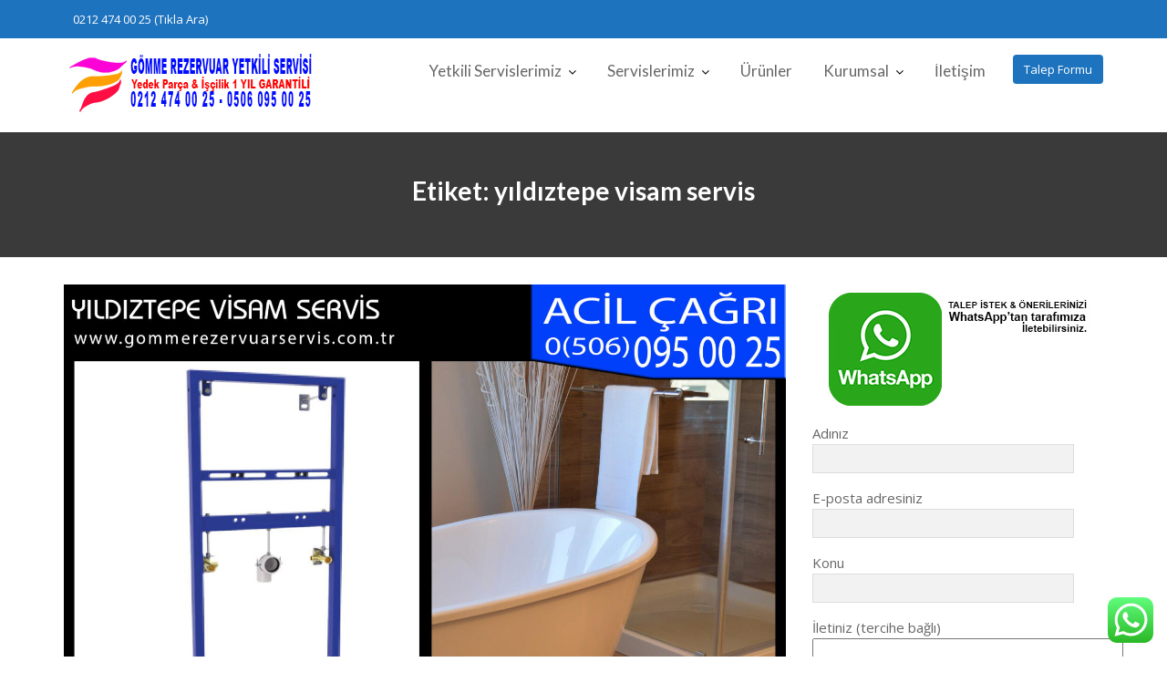

--- FILE ---
content_type: text/html; charset=UTF-8
request_url: https://www.gommerezervuarservis.com.tr/gomme-rezervuar-servisi/yildiztepe-visam-servis
body_size: 16407
content:
<!DOCTYPE html><html lang="tr">
			<head>

				<meta charset="UTF-8">
		<meta name="viewport" content="width=device-width, initial-scale=1">
		<link rel="profile" href="//gmpg.org/xfn/11">
		<meta name='robots' content='index, follow, max-image-preview:large, max-snippet:-1, max-video-preview:-1' />

	<!-- This site is optimized with the Yoast SEO plugin v26.8 - https://yoast.com/product/yoast-seo-wordpress/ -->
	<title>yıldıztepe visam servis arşivleri - Gömme Rezervuar Servis</title>
	<link rel="canonical" href="https://www.gommerezervuarservis.com.tr/gomme-rezervuar-servisi/yildiztepe-visam-servis" />
	<meta property="og:locale" content="tr_TR" />
	<meta property="og:type" content="article" />
	<meta property="og:title" content="yıldıztepe visam servis arşivleri - Gömme Rezervuar Servis" />
	<meta property="og:url" content="https://www.gommerezervuarservis.com.tr/gomme-rezervuar-servisi/yildiztepe-visam-servis" />
	<meta property="og:site_name" content="Gömme Rezervuar Servis" />
	<meta name="twitter:card" content="summary_large_image" />
	<script type="application/ld+json" class="yoast-schema-graph">{"@context":"https://schema.org","@graph":[{"@type":"CollectionPage","@id":"https://www.gommerezervuarservis.com.tr/gomme-rezervuar-servisi/yildiztepe-visam-servis","url":"https://www.gommerezervuarservis.com.tr/gomme-rezervuar-servisi/yildiztepe-visam-servis","name":"yıldıztepe visam servis arşivleri - Gömme Rezervuar Servis","isPartOf":{"@id":"https://www.gommerezervuarservis.com.tr/#website"},"primaryImageOfPage":{"@id":"https://www.gommerezervuarservis.com.tr/gomme-rezervuar-servisi/yildiztepe-visam-servis#primaryimage"},"image":{"@id":"https://www.gommerezervuarservis.com.tr/gomme-rezervuar-servisi/yildiztepe-visam-servis#primaryimage"},"thumbnailUrl":"https://www.gommerezervuarservis.com.tr/wp-content/uploads/2022/12/yildiztepe-visam-servis.jpg","breadcrumb":{"@id":"https://www.gommerezervuarservis.com.tr/gomme-rezervuar-servisi/yildiztepe-visam-servis#breadcrumb"},"inLanguage":"tr"},{"@type":"ImageObject","inLanguage":"tr","@id":"https://www.gommerezervuarservis.com.tr/gomme-rezervuar-servisi/yildiztepe-visam-servis#primaryimage","url":"https://www.gommerezervuarservis.com.tr/wp-content/uploads/2022/12/yildiztepe-visam-servis.jpg","contentUrl":"https://www.gommerezervuarservis.com.tr/wp-content/uploads/2022/12/yildiztepe-visam-servis.jpg","width":1920,"height":1280,"caption":"yıldıztepe visam servis"},{"@type":"BreadcrumbList","@id":"https://www.gommerezervuarservis.com.tr/gomme-rezervuar-servisi/yildiztepe-visam-servis#breadcrumb","itemListElement":[{"@type":"ListItem","position":1,"name":"Anasayfa","item":"https://www.gommerezervuarservis.com.tr/"},{"@type":"ListItem","position":2,"name":"yıldıztepe visam servis"}]},{"@type":"WebSite","@id":"https://www.gommerezervuarservis.com.tr/#website","url":"https://www.gommerezervuarservis.com.tr/","name":"Gömme Rezervuar Servis","description":"gommerezervuarservis.com.tr","publisher":{"@id":"https://www.gommerezervuarservis.com.tr/#organization"},"potentialAction":[{"@type":"SearchAction","target":{"@type":"EntryPoint","urlTemplate":"https://www.gommerezervuarservis.com.tr/?s={search_term_string}"},"query-input":{"@type":"PropertyValueSpecification","valueRequired":true,"valueName":"search_term_string"}}],"inLanguage":"tr"},{"@type":"Organization","@id":"https://www.gommerezervuarservis.com.tr/#organization","name":"Gömme Rezervuar Servis","url":"https://www.gommerezervuarservis.com.tr/","logo":{"@type":"ImageObject","inLanguage":"tr","@id":"https://www.gommerezervuarservis.com.tr/#/schema/logo/image/","url":"https://www.gommerezervuarservis.com.tr/wp-content/uploads/2023/03/gomme-rezervuar-servis.jpg","contentUrl":"https://www.gommerezervuarservis.com.tr/wp-content/uploads/2023/03/gomme-rezervuar-servis.jpg","width":280,"height":81,"caption":"Gömme Rezervuar Servis"},"image":{"@id":"https://www.gommerezervuarservis.com.tr/#/schema/logo/image/"}}]}</script>
	<!-- / Yoast SEO plugin. -->


<link rel='dns-prefetch' href='//fonts.googleapis.com' />
<link rel="alternate" type="application/rss+xml" title="Gömme Rezervuar Servis &raquo; akışı" href="https://www.gommerezervuarservis.com.tr/feed" />
<link rel="alternate" type="application/rss+xml" title="Gömme Rezervuar Servis &raquo; yorum akışı" href="https://www.gommerezervuarservis.com.tr/comments/feed" />
<link rel="alternate" type="application/rss+xml" title="Gömme Rezervuar Servis &raquo; yıldıztepe visam servis etiket akışı" href="https://www.gommerezervuarservis.com.tr/gomme-rezervuar-servisi/yildiztepe-visam-servis/feed" />
<style id='wp-img-auto-sizes-contain-inline-css' type='text/css'>
img:is([sizes=auto i],[sizes^="auto," i]){contain-intrinsic-size:3000px 1500px}
/*# sourceURL=wp-img-auto-sizes-contain-inline-css */
</style>
<link rel='stylesheet' id='ht_ctc_main_css-css' href='https://www.gommerezervuarservis.com.tr/wp-content/plugins/click-to-chat-for-whatsapp/new/inc/assets/css/main.css?ver=4.29' type='text/css' media='all' />
<style id='wp-emoji-styles-inline-css' type='text/css'>

	img.wp-smiley, img.emoji {
		display: inline !important;
		border: none !important;
		box-shadow: none !important;
		height: 1em !important;
		width: 1em !important;
		margin: 0 0.07em !important;
		vertical-align: -0.1em !important;
		background: none !important;
		padding: 0 !important;
	}
/*# sourceURL=wp-emoji-styles-inline-css */
</style>
<style id='wp-block-library-inline-css' type='text/css'>
:root{--wp-block-synced-color:#7a00df;--wp-block-synced-color--rgb:122,0,223;--wp-bound-block-color:var(--wp-block-synced-color);--wp-editor-canvas-background:#ddd;--wp-admin-theme-color:#007cba;--wp-admin-theme-color--rgb:0,124,186;--wp-admin-theme-color-darker-10:#006ba1;--wp-admin-theme-color-darker-10--rgb:0,107,160.5;--wp-admin-theme-color-darker-20:#005a87;--wp-admin-theme-color-darker-20--rgb:0,90,135;--wp-admin-border-width-focus:2px}@media (min-resolution:192dpi){:root{--wp-admin-border-width-focus:1.5px}}.wp-element-button{cursor:pointer}:root .has-very-light-gray-background-color{background-color:#eee}:root .has-very-dark-gray-background-color{background-color:#313131}:root .has-very-light-gray-color{color:#eee}:root .has-very-dark-gray-color{color:#313131}:root .has-vivid-green-cyan-to-vivid-cyan-blue-gradient-background{background:linear-gradient(135deg,#00d084,#0693e3)}:root .has-purple-crush-gradient-background{background:linear-gradient(135deg,#34e2e4,#4721fb 50%,#ab1dfe)}:root .has-hazy-dawn-gradient-background{background:linear-gradient(135deg,#faaca8,#dad0ec)}:root .has-subdued-olive-gradient-background{background:linear-gradient(135deg,#fafae1,#67a671)}:root .has-atomic-cream-gradient-background{background:linear-gradient(135deg,#fdd79a,#004a59)}:root .has-nightshade-gradient-background{background:linear-gradient(135deg,#330968,#31cdcf)}:root .has-midnight-gradient-background{background:linear-gradient(135deg,#020381,#2874fc)}:root{--wp--preset--font-size--normal:16px;--wp--preset--font-size--huge:42px}.has-regular-font-size{font-size:1em}.has-larger-font-size{font-size:2.625em}.has-normal-font-size{font-size:var(--wp--preset--font-size--normal)}.has-huge-font-size{font-size:var(--wp--preset--font-size--huge)}.has-text-align-center{text-align:center}.has-text-align-left{text-align:left}.has-text-align-right{text-align:right}.has-fit-text{white-space:nowrap!important}#end-resizable-editor-section{display:none}.aligncenter{clear:both}.items-justified-left{justify-content:flex-start}.items-justified-center{justify-content:center}.items-justified-right{justify-content:flex-end}.items-justified-space-between{justify-content:space-between}.screen-reader-text{border:0;clip-path:inset(50%);height:1px;margin:-1px;overflow:hidden;padding:0;position:absolute;width:1px;word-wrap:normal!important}.screen-reader-text:focus{background-color:#ddd;clip-path:none;color:#444;display:block;font-size:1em;height:auto;left:5px;line-height:normal;padding:15px 23px 14px;text-decoration:none;top:5px;width:auto;z-index:100000}html :where(.has-border-color){border-style:solid}html :where([style*=border-top-color]){border-top-style:solid}html :where([style*=border-right-color]){border-right-style:solid}html :where([style*=border-bottom-color]){border-bottom-style:solid}html :where([style*=border-left-color]){border-left-style:solid}html :where([style*=border-width]){border-style:solid}html :where([style*=border-top-width]){border-top-style:solid}html :where([style*=border-right-width]){border-right-style:solid}html :where([style*=border-bottom-width]){border-bottom-style:solid}html :where([style*=border-left-width]){border-left-style:solid}html :where(img[class*=wp-image-]){height:auto;max-width:100%}:where(figure){margin:0 0 1em}html :where(.is-position-sticky){--wp-admin--admin-bar--position-offset:var(--wp-admin--admin-bar--height,0px)}@media screen and (max-width:600px){html :where(.is-position-sticky){--wp-admin--admin-bar--position-offset:0px}}

/*# sourceURL=wp-block-library-inline-css */
</style><style id='global-styles-inline-css' type='text/css'>
:root{--wp--preset--aspect-ratio--square: 1;--wp--preset--aspect-ratio--4-3: 4/3;--wp--preset--aspect-ratio--3-4: 3/4;--wp--preset--aspect-ratio--3-2: 3/2;--wp--preset--aspect-ratio--2-3: 2/3;--wp--preset--aspect-ratio--16-9: 16/9;--wp--preset--aspect-ratio--9-16: 9/16;--wp--preset--color--black: #000000;--wp--preset--color--cyan-bluish-gray: #abb8c3;--wp--preset--color--white: #ffffff;--wp--preset--color--pale-pink: #f78da7;--wp--preset--color--vivid-red: #cf2e2e;--wp--preset--color--luminous-vivid-orange: #ff6900;--wp--preset--color--luminous-vivid-amber: #fcb900;--wp--preset--color--light-green-cyan: #7bdcb5;--wp--preset--color--vivid-green-cyan: #00d084;--wp--preset--color--pale-cyan-blue: #8ed1fc;--wp--preset--color--vivid-cyan-blue: #0693e3;--wp--preset--color--vivid-purple: #9b51e0;--wp--preset--gradient--vivid-cyan-blue-to-vivid-purple: linear-gradient(135deg,rgb(6,147,227) 0%,rgb(155,81,224) 100%);--wp--preset--gradient--light-green-cyan-to-vivid-green-cyan: linear-gradient(135deg,rgb(122,220,180) 0%,rgb(0,208,130) 100%);--wp--preset--gradient--luminous-vivid-amber-to-luminous-vivid-orange: linear-gradient(135deg,rgb(252,185,0) 0%,rgb(255,105,0) 100%);--wp--preset--gradient--luminous-vivid-orange-to-vivid-red: linear-gradient(135deg,rgb(255,105,0) 0%,rgb(207,46,46) 100%);--wp--preset--gradient--very-light-gray-to-cyan-bluish-gray: linear-gradient(135deg,rgb(238,238,238) 0%,rgb(169,184,195) 100%);--wp--preset--gradient--cool-to-warm-spectrum: linear-gradient(135deg,rgb(74,234,220) 0%,rgb(151,120,209) 20%,rgb(207,42,186) 40%,rgb(238,44,130) 60%,rgb(251,105,98) 80%,rgb(254,248,76) 100%);--wp--preset--gradient--blush-light-purple: linear-gradient(135deg,rgb(255,206,236) 0%,rgb(152,150,240) 100%);--wp--preset--gradient--blush-bordeaux: linear-gradient(135deg,rgb(254,205,165) 0%,rgb(254,45,45) 50%,rgb(107,0,62) 100%);--wp--preset--gradient--luminous-dusk: linear-gradient(135deg,rgb(255,203,112) 0%,rgb(199,81,192) 50%,rgb(65,88,208) 100%);--wp--preset--gradient--pale-ocean: linear-gradient(135deg,rgb(255,245,203) 0%,rgb(182,227,212) 50%,rgb(51,167,181) 100%);--wp--preset--gradient--electric-grass: linear-gradient(135deg,rgb(202,248,128) 0%,rgb(113,206,126) 100%);--wp--preset--gradient--midnight: linear-gradient(135deg,rgb(2,3,129) 0%,rgb(40,116,252) 100%);--wp--preset--font-size--small: 13px;--wp--preset--font-size--medium: 20px;--wp--preset--font-size--large: 36px;--wp--preset--font-size--x-large: 42px;--wp--preset--spacing--20: 0.44rem;--wp--preset--spacing--30: 0.67rem;--wp--preset--spacing--40: 1rem;--wp--preset--spacing--50: 1.5rem;--wp--preset--spacing--60: 2.25rem;--wp--preset--spacing--70: 3.38rem;--wp--preset--spacing--80: 5.06rem;--wp--preset--shadow--natural: 6px 6px 9px rgba(0, 0, 0, 0.2);--wp--preset--shadow--deep: 12px 12px 50px rgba(0, 0, 0, 0.4);--wp--preset--shadow--sharp: 6px 6px 0px rgba(0, 0, 0, 0.2);--wp--preset--shadow--outlined: 6px 6px 0px -3px rgb(255, 255, 255), 6px 6px rgb(0, 0, 0);--wp--preset--shadow--crisp: 6px 6px 0px rgb(0, 0, 0);}:where(.is-layout-flex){gap: 0.5em;}:where(.is-layout-grid){gap: 0.5em;}body .is-layout-flex{display: flex;}.is-layout-flex{flex-wrap: wrap;align-items: center;}.is-layout-flex > :is(*, div){margin: 0;}body .is-layout-grid{display: grid;}.is-layout-grid > :is(*, div){margin: 0;}:where(.wp-block-columns.is-layout-flex){gap: 2em;}:where(.wp-block-columns.is-layout-grid){gap: 2em;}:where(.wp-block-post-template.is-layout-flex){gap: 1.25em;}:where(.wp-block-post-template.is-layout-grid){gap: 1.25em;}.has-black-color{color: var(--wp--preset--color--black) !important;}.has-cyan-bluish-gray-color{color: var(--wp--preset--color--cyan-bluish-gray) !important;}.has-white-color{color: var(--wp--preset--color--white) !important;}.has-pale-pink-color{color: var(--wp--preset--color--pale-pink) !important;}.has-vivid-red-color{color: var(--wp--preset--color--vivid-red) !important;}.has-luminous-vivid-orange-color{color: var(--wp--preset--color--luminous-vivid-orange) !important;}.has-luminous-vivid-amber-color{color: var(--wp--preset--color--luminous-vivid-amber) !important;}.has-light-green-cyan-color{color: var(--wp--preset--color--light-green-cyan) !important;}.has-vivid-green-cyan-color{color: var(--wp--preset--color--vivid-green-cyan) !important;}.has-pale-cyan-blue-color{color: var(--wp--preset--color--pale-cyan-blue) !important;}.has-vivid-cyan-blue-color{color: var(--wp--preset--color--vivid-cyan-blue) !important;}.has-vivid-purple-color{color: var(--wp--preset--color--vivid-purple) !important;}.has-black-background-color{background-color: var(--wp--preset--color--black) !important;}.has-cyan-bluish-gray-background-color{background-color: var(--wp--preset--color--cyan-bluish-gray) !important;}.has-white-background-color{background-color: var(--wp--preset--color--white) !important;}.has-pale-pink-background-color{background-color: var(--wp--preset--color--pale-pink) !important;}.has-vivid-red-background-color{background-color: var(--wp--preset--color--vivid-red) !important;}.has-luminous-vivid-orange-background-color{background-color: var(--wp--preset--color--luminous-vivid-orange) !important;}.has-luminous-vivid-amber-background-color{background-color: var(--wp--preset--color--luminous-vivid-amber) !important;}.has-light-green-cyan-background-color{background-color: var(--wp--preset--color--light-green-cyan) !important;}.has-vivid-green-cyan-background-color{background-color: var(--wp--preset--color--vivid-green-cyan) !important;}.has-pale-cyan-blue-background-color{background-color: var(--wp--preset--color--pale-cyan-blue) !important;}.has-vivid-cyan-blue-background-color{background-color: var(--wp--preset--color--vivid-cyan-blue) !important;}.has-vivid-purple-background-color{background-color: var(--wp--preset--color--vivid-purple) !important;}.has-black-border-color{border-color: var(--wp--preset--color--black) !important;}.has-cyan-bluish-gray-border-color{border-color: var(--wp--preset--color--cyan-bluish-gray) !important;}.has-white-border-color{border-color: var(--wp--preset--color--white) !important;}.has-pale-pink-border-color{border-color: var(--wp--preset--color--pale-pink) !important;}.has-vivid-red-border-color{border-color: var(--wp--preset--color--vivid-red) !important;}.has-luminous-vivid-orange-border-color{border-color: var(--wp--preset--color--luminous-vivid-orange) !important;}.has-luminous-vivid-amber-border-color{border-color: var(--wp--preset--color--luminous-vivid-amber) !important;}.has-light-green-cyan-border-color{border-color: var(--wp--preset--color--light-green-cyan) !important;}.has-vivid-green-cyan-border-color{border-color: var(--wp--preset--color--vivid-green-cyan) !important;}.has-pale-cyan-blue-border-color{border-color: var(--wp--preset--color--pale-cyan-blue) !important;}.has-vivid-cyan-blue-border-color{border-color: var(--wp--preset--color--vivid-cyan-blue) !important;}.has-vivid-purple-border-color{border-color: var(--wp--preset--color--vivid-purple) !important;}.has-vivid-cyan-blue-to-vivid-purple-gradient-background{background: var(--wp--preset--gradient--vivid-cyan-blue-to-vivid-purple) !important;}.has-light-green-cyan-to-vivid-green-cyan-gradient-background{background: var(--wp--preset--gradient--light-green-cyan-to-vivid-green-cyan) !important;}.has-luminous-vivid-amber-to-luminous-vivid-orange-gradient-background{background: var(--wp--preset--gradient--luminous-vivid-amber-to-luminous-vivid-orange) !important;}.has-luminous-vivid-orange-to-vivid-red-gradient-background{background: var(--wp--preset--gradient--luminous-vivid-orange-to-vivid-red) !important;}.has-very-light-gray-to-cyan-bluish-gray-gradient-background{background: var(--wp--preset--gradient--very-light-gray-to-cyan-bluish-gray) !important;}.has-cool-to-warm-spectrum-gradient-background{background: var(--wp--preset--gradient--cool-to-warm-spectrum) !important;}.has-blush-light-purple-gradient-background{background: var(--wp--preset--gradient--blush-light-purple) !important;}.has-blush-bordeaux-gradient-background{background: var(--wp--preset--gradient--blush-bordeaux) !important;}.has-luminous-dusk-gradient-background{background: var(--wp--preset--gradient--luminous-dusk) !important;}.has-pale-ocean-gradient-background{background: var(--wp--preset--gradient--pale-ocean) !important;}.has-electric-grass-gradient-background{background: var(--wp--preset--gradient--electric-grass) !important;}.has-midnight-gradient-background{background: var(--wp--preset--gradient--midnight) !important;}.has-small-font-size{font-size: var(--wp--preset--font-size--small) !important;}.has-medium-font-size{font-size: var(--wp--preset--font-size--medium) !important;}.has-large-font-size{font-size: var(--wp--preset--font-size--large) !important;}.has-x-large-font-size{font-size: var(--wp--preset--font-size--x-large) !important;}
/*# sourceURL=global-styles-inline-css */
</style>

<style id='classic-theme-styles-inline-css' type='text/css'>
/*! This file is auto-generated */
.wp-block-button__link{color:#fff;background-color:#32373c;border-radius:9999px;box-shadow:none;text-decoration:none;padding:calc(.667em + 2px) calc(1.333em + 2px);font-size:1.125em}.wp-block-file__button{background:#32373c;color:#fff;text-decoration:none}
/*# sourceURL=/wp-includes/css/classic-themes.min.css */
</style>
<link rel='stylesheet' id='contact-form-7-css' href='https://www.gommerezervuarservis.com.tr/wp-content/plugins/contact-form-7/includes/css/styles.css?ver=6.1.2' type='text/css' media='all' />
<style id='contact-form-7-inline-css' type='text/css'>
.wpcf7 .wpcf7-recaptcha iframe {margin-bottom: 0;}.wpcf7 .wpcf7-recaptcha[data-align="center"] > div {margin: 0 auto;}.wpcf7 .wpcf7-recaptcha[data-align="right"] > div {margin: 0 0 0 auto;}
/*# sourceURL=contact-form-7-inline-css */
</style>
<link rel='stylesheet' id='event-star-googleapis-css' href='//fonts.googleapis.com/css?family=Open+Sans:400,700|Lato:400,700' type='text/css' media='all' />
<link rel='stylesheet' id='bootstrap-css' href='https://www.gommerezervuarservis.com.tr/wp-content/themes/event-star/assets/library/bootstrap/css/bootstrap.min.css?ver=3.3.6' type='text/css' media='all' />
<link rel='stylesheet' id='font-awesome-css' href='https://www.gommerezervuarservis.com.tr/wp-content/themes/event-star/assets/library/Font-Awesome/css/font-awesome.min.css?ver=4.7.0' type='text/css' media='all' />
<link rel='stylesheet' id='slick-css' href='https://www.gommerezervuarservis.com.tr/wp-content/themes/event-star/assets/library/slick/slick.css?ver=1.3.3' type='text/css' media='all' />
<link rel='stylesheet' id='magnific-popup-css' href='https://www.gommerezervuarservis.com.tr/wp-content/themes/event-star/assets/library/magnific-popup/magnific-popup.css?ver=1.1.0' type='text/css' media='all' />
<link rel='stylesheet' id='event-star-style-css' href='https://www.gommerezervuarservis.com.tr/wp-content/themes/event-star/style.css?ver=6.9' type='text/css' media='all' />
<style id='event-star-style-inline-css' type='text/css'>

              .inner-main-title {
                background-image:url('');
                background-repeat:no-repeat;
                background-size:cover;
                background-attachment:fixed;
                background-position: center; 
                height: 137px;
            }
            .top-header{
                background-color: #1e73be;
            }
            .site-footer{
                background-color: #112134;
            }
            .copy-right{
                background-color: #0D1D31;
            }
	        .site-title,
	        .site-title a,
	        .site-description,
	        .site-description a,
            a:hover,
            a:active,
            a:focus,
             .main-navigation .acme-normal-page .current_page_item a,
            .main-navigation .acme-normal-page .current-menu-item a,
            .main-navigation .active a,
            .single-item .fa,
			 .at-social .socials li a,
			 .primary-color,
			 article.post .entry-header .cat-links a,
			 .woocommerce .star-rating, 
            .woocommerce ul.products li.product .star-rating,
            .woocommerce p.stars a,
            .woocommerce ul.products li.product .price,
            .woocommerce ul.products li.product .price ins .amount,
            .widget li a:hover,
            .posted-on a:hover,
            .author.vcard a:hover,
            .cat-links a:hover,
            .comments-link a:hover,
            .edit-link a:hover,
            .tags-links a:hover,
            .byline a:hover,
            .main-navigation .navbar-nav >li a:hover,
            .team-item h3 a:hover,
            .news-notice-content .news-content a:hover,
             #event-star-breadcrumbs a:hover,
            .woocommerce a.button.add_to_cart_button:hover,
            .woocommerce a.added_to_cart:hover,
            .woocommerce a.button.product_type_grouped:hover,
            .woocommerce a.button.product_type_external:hover,
            .woocommerce .cart .button:hover,
            .woocommerce .cart input.button:hover,
            .woocommerce #respond input#submit.alt:hover,
			.woocommerce a.button.alt:hover,
			.woocommerce button.button.alt:hover,
			.woocommerce input.button.alt:hover,
			.woocommerce .woocommerce-info .button:hover,
			.woocommerce .widget_shopping_cart_content .buttons a.button:hover,
			.widget li a:focus,
            .posted-on a:focus,
            .author.vcard a:focus,
            .cat-links a:focus,
            .comments-link a:focus,
            .edit-link a:focus,
            .tags-links a:focus,
            .byline a:focus,
            .main-navigation .navbar-nav >li a:focus,
            .team-item h3 a:focus,
            .news-notice-content .news-content a:focus,
             #event-star-breadcrumbs a:focus,
            .woocommerce a.button.add_to_cart_button:focus,
            .woocommerce a.added_to_cart:focus,
            .woocommerce a.button.product_type_grouped:focus,
            .woocommerce a.button.product_type_external:focus,
            .woocommerce .cart .button:focus,
            .woocommerce .cart input.button:focus,
            .woocommerce #respond input#submit.alt:focus,
			.woocommerce a.button.alt:focus,
			.woocommerce button.button.alt:focus,
			.woocommerce input.button.alt:focus,
			.woocommerce .woocommerce-info .button:focus,
			.woocommerce .widget_shopping_cart_content .buttons a.button:focus,
			.woocommerce div.product .woocommerce-tabs ul.tabs li a,
			.woocommerce-message::before{
                color: #1e73be;
            }
            .navbar .navbar-toggle:hover,
            .main-navigation .current_page_ancestor > a:before,
            .comment-form .form-submit input,
            .btn-primary,
            .wpcf7-form input.wpcf7-submit,
            .wpcf7-form input.wpcf7-submit:hover,
            i.slick-arrow:hover,
            .sm-up-container,
            .btn-primary.btn-reverse:before,
            #at-shortcode-bootstrap-modal .modal-header,
            .primary-bg,
            .schedule-title-wrapper .schedule-title.active a,
			.schedule-title-wrapper .schedule-title.active a i,
			.schedule-title-wrapper .schedule-title:hover a,
			.team-item:hover,
			.at-event-count-down,
			.navigation.pagination .nav-links .page-numbers.current,
			.navigation.pagination .nav-links a.page-numbers:hover,
			.widget-title::after,
			.woocommerce .product .onsale,
			.woocommerce a.button.add_to_cart_button,
			.woocommerce a.added_to_cart,
			.woocommerce a.button.product_type_grouped,
			.woocommerce a.button.product_type_external,
			.woocommerce .single-product #respond input#submit.alt,
			.woocommerce .single-product a.button.alt,
			.woocommerce .single-product button.button.alt,
			.woocommerce .single-product input.button.alt,
			.woocommerce #respond input#submit.alt,
			.woocommerce a.button.alt,
			.woocommerce button.button.alt,
			.woocommerce input.button.alt,
			.woocommerce .widget_shopping_cart_content .buttons a.button,
			.woocommerce div.product .woocommerce-tabs ul.tabs li:hover,
			.woocommerce div.product .woocommerce-tabs ul.tabs li.active,
			.woocommerce .cart .button,
			.woocommerce .cart input.button,
			.woocommerce input.button:disabled, 
			.woocommerce input.button:disabled[disabled],
			.woocommerce input.button:disabled:hover, 
			.woocommerce input.button:disabled[disabled]:hover,
			 .woocommerce nav.woocommerce-pagination ul li a:focus, 
			 .woocommerce nav.woocommerce-pagination ul li a:hover, 
			 .woocommerce nav.woocommerce-pagination ul li span.current,
			 .woocommerce a.button.wc-forward,
			 .woocommerce .widget_price_filter .ui-slider .ui-slider-range,
			 .woocommerce .widget_price_filter .ui-slider .ui-slider-handle,
			 .navbar .cart-wrap .acme-cart-views a span{
                background-color: #1e73be;
                color:#fff;
            }
            .woocommerce .cart .button, 
            .woocommerce .cart input.button,
            .woocommerce a.button.add_to_cart_button,
            .woocommerce a.added_to_cart,
            .woocommerce a.button.product_type_grouped,
            .woocommerce a.button.product_type_external,
            .woocommerce .cart .button,
            .woocommerce .cart input.button
            .woocommerce .single-product #respond input#submit.alt,
			.woocommerce .single-product a.button.alt,
			.woocommerce .single-product button.button.alt,
			.woocommerce .single-product input.button.alt,
			.woocommerce #respond input#submit.alt,
			.woocommerce a.button.alt,
			.woocommerce button.button.alt,
			.woocommerce input.button.alt,
			.woocommerce .widget_shopping_cart_content .buttons a.button,
			.woocommerce div.product .woocommerce-tabs ul.tabs:before{
                border: 1px solid #1e73be;
            }
            .blog article.sticky{
                border-bottom: 2px solid #1e73be;
            }
/*# sourceURL=event-star-style-inline-css */
</style>
<link rel='stylesheet' id='event-star-block-front-styles-css' href='https://www.gommerezervuarservis.com.tr/wp-content/themes/event-star/acmethemes/gutenberg/gutenberg-front.css?ver=1.0' type='text/css' media='all' />
<link rel='stylesheet' id='call-now-button-modern-style-css' href='https://www.gommerezervuarservis.com.tr/wp-content/plugins/call-now-button/resources/style/modern.css?ver=1.5.3' type='text/css' media='all' />
<script type="text/javascript" src="https://www.gommerezervuarservis.com.tr/wp-includes/js/jquery/jquery.min.js?ver=3.7.1" id="jquery-core-js"></script>
<script type="text/javascript" src="https://www.gommerezervuarservis.com.tr/wp-includes/js/jquery/jquery-migrate.min.js?ver=3.4.1" id="jquery-migrate-js"></script>
<link rel="https://api.w.org/" href="https://www.gommerezervuarservis.com.tr/wp-json/" /><link rel="alternate" title="JSON" type="application/json" href="https://www.gommerezervuarservis.com.tr/wp-json/wp/v2/tags/1237" /><link rel="EditURI" type="application/rsd+xml" title="RSD" href="https://www.gommerezervuarservis.com.tr/xmlrpc.php?rsd" />
<meta name="generator" content="WordPress 6.9" />
<link rel="icon" href="https://www.gommerezervuarservis.com.tr/wp-content/uploads/2023/03/cropped-logo-calisma-32x32.png" sizes="32x32" />
<link rel="icon" href="https://www.gommerezervuarservis.com.tr/wp-content/uploads/2023/03/cropped-logo-calisma-192x192.png" sizes="192x192" />
<link rel="apple-touch-icon" href="https://www.gommerezervuarservis.com.tr/wp-content/uploads/2023/03/cropped-logo-calisma-180x180.png" />
<meta name="msapplication-TileImage" content="https://www.gommerezervuarservis.com.tr/wp-content/uploads/2023/03/cropped-logo-calisma-270x270.png" />

	</head>
<body class="archive tag tag-yildiztepe-visam-servis tag-1237 wp-custom-logo wp-theme-event-star acme-animate right-sidebar hfeed">

		<div class="site" id="page">
				<a class="skip-link screen-reader-text" href="#content">Skip to content</a>
					<div class="top-header">
				<div class="container">
					<div class="row">
						<div class="col-sm-6 text-left">
							<div class='at-first-level-nav at-display-inline-block text-right'><ul id="menu-top-menu" class="menu"><li id="menu-item-12974" class="menu-item menu-item-type-custom menu-item-object-custom menu-item-12974"><a href="#"><a href="tel:+90-212-474-00-25">0212 474 00 25 (Tıkla Ara)</a></a></li>
</ul></div>						</div>
						<div class="col-sm-6 text-right">
													</div>
					</div>
				</div>
			</div>
					<div class="navbar at-navbar  event-star-sticky" id="navbar" role="navigation">
			<div class="container">
				<div class="navbar-header">
					<button type="button" class="navbar-toggle" data-toggle="collapse" data-target=".navbar-collapse"><i class="fa fa-bars"></i></button>
					<a href="https://www.gommerezervuarservis.com.tr/" class="custom-logo-link" rel="home"><img width="280" height="81" src="https://www.gommerezervuarservis.com.tr/wp-content/uploads/2023/03/gomme-rezervuar-servis.jpg" class="custom-logo" alt="Gömme Rezervuar Servis" decoding="async" /></a>				</div>
				<div class="search-woo desktop-only">
												<a class="featured-button btn btn-primary hidden-xs hidden-sm hidden-xs" href="#" data-toggle="modal" data-target="#at-shortcode-bootstrap-modal">Talep Formu</a>
											</div>

				<div class="main-navigation navbar-collapse collapse">
					<ul id="primary-menu" class="nav navbar-nav navbar-right acme-normal-page"><li id="menu-item-4214" class="menu-item menu-item-type-post_type menu-item-object-page menu-item-has-children menu-item-4214"><a href="https://www.gommerezervuarservis.com.tr/yetkili-servislerimiz">Yetkili Servislerimiz</a>
<ul class="sub-menu">
	<li id="menu-item-4356" class="menu-item menu-item-type-post_type menu-item-object-page menu-item-4356"><a href="https://www.gommerezervuarservis.com.tr/yetkili-servislerimiz/japar-yetkili-servis">Japar Yetkili Servis</a></li>
	<li id="menu-item-4357" class="menu-item menu-item-type-post_type menu-item-object-page menu-item-4357"><a href="https://www.gommerezervuarservis.com.tr/yetkili-servislerimiz/siamp-yetkili-servis">Siamp Yetkili Servis</a></li>
	<li id="menu-item-4358" class="menu-item menu-item-type-post_type menu-item-object-page menu-item-4358"><a href="https://www.gommerezervuarservis.com.tr/yetkili-servislerimiz/uso-yetkili-servis">ÜSO Yetkili Servis</a></li>
	<li id="menu-item-4353" class="menu-item menu-item-type-post_type menu-item-object-page menu-item-4353"><a href="https://www.gommerezervuarservis.com.tr/yetkili-servislerimiz/adell-yetkili-servis">Adell Yetkili Servis</a></li>
	<li id="menu-item-4355" class="menu-item menu-item-type-post_type menu-item-object-page menu-item-4355"><a href="https://www.gommerezervuarservis.com.tr/yetkili-servislerimiz/gural-yetkili-servis">Güral Yetkili Servis</a></li>
	<li id="menu-item-4354" class="menu-item menu-item-type-post_type menu-item-object-page menu-item-4354"><a href="https://www.gommerezervuarservis.com.tr/yetkili-servislerimiz/gpd-yetkili-servis">GPD Yetkili Servis</a></li>
	<li id="menu-item-4359" class="menu-item menu-item-type-post_type menu-item-object-page menu-item-4359"><a href="https://www.gommerezervuarservis.com.tr/yetkili-servislerimiz/vitra-yetkili-servis">Vitra Yetkili Servis</a></li>
	<li id="menu-item-12982" class="menu-item menu-item-type-post_type menu-item-object-page menu-item-12982"><a href="https://www.gommerezervuarservis.com.tr/yetkili-servislerimiz/nova-yetkili-servis">Nova Yetkili Servis</a></li>
</ul>
</li>
<li id="menu-item-4231" class="menu-item menu-item-type-post_type menu-item-object-page menu-item-has-children menu-item-4231"><a href="https://www.gommerezervuarservis.com.tr/ozel-servislerimiz">Servislerimiz</a>
<ul class="sub-menu">
	<li id="menu-item-4360" class="menu-item menu-item-type-post_type menu-item-object-page menu-item-4360"><a href="https://www.gommerezervuarservis.com.tr/ozel-servislerimiz/creavit-servis">Creavit Servis</a></li>
	<li id="menu-item-4361" class="menu-item menu-item-type-post_type menu-item-object-page menu-item-4361"><a href="https://www.gommerezervuarservis.com.tr/ozel-servislerimiz/serel-servis">Serel Servis</a></li>
</ul>
</li>
<li id="menu-item-4207" class="menu-item menu-item-type-custom menu-item-object-custom menu-item-4207"><a href="https://magaza.gommerezervuarservis.com.tr/">Ürünler</a></li>
<li id="menu-item-4223" class="menu-item menu-item-type-post_type menu-item-object-page menu-item-has-children menu-item-4223"><a href="https://www.gommerezervuarservis.com.tr/hakkimizda">Kurumsal</a>
<ul class="sub-menu">
	<li id="menu-item-4230" class="menu-item menu-item-type-post_type menu-item-object-page menu-item-4230"><a href="https://www.gommerezervuarservis.com.tr/hakkimizda">Hakkımızda</a></li>
	<li id="menu-item-4250" class="menu-item menu-item-type-post_type menu-item-object-page menu-item-4250"><a href="https://www.gommerezervuarservis.com.tr/yetki-belgeleri">Yetki Belgeleri</a></li>
	<li id="menu-item-4753" class="menu-item menu-item-type-post_type menu-item-object-page menu-item-4753"><a href="https://www.gommerezervuarservis.com.tr/hakkimizda/fuar-faaliyetlerimiz">Fuar Faaliyetlerimiz</a></li>
	<li id="menu-item-4249" class="menu-item menu-item-type-post_type menu-item-object-page menu-item-4249"><a href="https://www.gommerezervuarservis.com.tr/videolar">Videolar</a></li>
</ul>
</li>
<li id="menu-item-12973" class="menu-item menu-item-type-post_type menu-item-object-page menu-item-12973"><a href="https://www.gommerezervuarservis.com.tr/iletisim">İletişim</a></li>
</ul>				</div><!--/.nav-collapse -->
			</div>
		</div>
		<div class="wrapper inner-main-title">
	<div class="container">
		<header class="entry-header init-animate">
			<h1 class="page-title">Etiket: <span>yıldıztepe visam servis</span></h1>		</header><!-- .entry-header -->
	</div>
</div>
<div id="content" class="site-content container clearfix">
		<div id="primary" class="content-area">
		<main id="main" class="site-main" role="main">
			<article id="post-8412" class="post-8412 post type-post status-publish format-standard has-post-thumbnail hentry category-servis-bolgeleri tag-yildiztepe-visam-servis">
	<div class="content-wrapper">
					<!--post thumbnal options-->
			<div class="image-wrap">
				<div class="post-thumb">
					<a href="https://www.gommerezervuarservis.com.tr/yildiztepe-visam-servis.html">
						<img width="1920" height="1280" src="https://www.gommerezervuarservis.com.tr/wp-content/uploads/2022/12/yildiztepe-visam-servis.jpg" class="attachment-full size-full wp-post-image" alt="yıldıztepe visam servis" decoding="async" fetchpriority="high" srcset="https://www.gommerezervuarservis.com.tr/wp-content/uploads/2022/12/yildiztepe-visam-servis.jpg 1920w, https://www.gommerezervuarservis.com.tr/wp-content/uploads/2022/12/yildiztepe-visam-servis-300x200.jpg 300w, https://www.gommerezervuarservis.com.tr/wp-content/uploads/2022/12/yildiztepe-visam-servis-1024x683.jpg 1024w, https://www.gommerezervuarservis.com.tr/wp-content/uploads/2022/12/yildiztepe-visam-servis-768x512.jpg 768w, https://www.gommerezervuarservis.com.tr/wp-content/uploads/2022/12/yildiztepe-visam-servis-1536x1024.jpg 1536w, https://www.gommerezervuarservis.com.tr/wp-content/uploads/2022/12/yildiztepe-visam-servis-272x182.jpg 272w" sizes="(max-width: 1920px) 100vw, 1920px" />					</a>
				</div><!-- .post-thumb-->
			</div>
					<div class="entry-content ">
							<header class="entry-header ">
					<div class="entry-meta">
						<span class="cat-links"><a href="https://www.gommerezervuarservis.com.tr/gomme-rezervuar-servis/servis-bolgeleri" rel="category tag">Servis Bölgeleri</a></span>					</div><!-- .entry-meta -->
				</header><!-- .entry-header -->
							<div class="entry-header-title">
				<h2 class="entry-title"><a href="https://www.gommerezervuarservis.com.tr/yildiztepe-visam-servis.html" rel="bookmark">Yıldıztepe Visam Servis</a></h2>			</div>
			<footer class="entry-footer">
				<i class="fa fa-calendar-check-o" aria-hidden="true"></i> <span class="posted-on"><a href="https://www.gommerezervuarservis.com.tr/yildiztepe-visam-servis.html" rel="bookmark"><time class="entry-date published updated" datetime="2022-12-29T12:52:36+03:00">Aralık 29, 2022</time></a></span><span class="author vcard"><a class="url fn n" href="https://www.gommerezervuarservis.com.tr/author/bbadmin"><i class="fa fa-user"></i>admin</a></span><span class="tags-links"><i class="fa fa-tags"></i><a href="https://www.gommerezervuarservis.com.tr/gomme-rezervuar-servisi/yildiztepe-visam-servis" rel="tag">yıldıztepe visam servis</a></span>			</footer><!-- .entry-footer -->
			<p>Yıldıztepe Visam Servis, Visam markasının servis hizmetini vermekte olup, müşteri ağı ve geniş bölge konusunda avrupa ve anadolu yakasına kadar ulaşmaktadır.</p>
		</div><!-- .entry-content -->
	</div>
</article><!-- #post-## -->

		</main><!-- #main -->
	</div><!-- #primary -->
	    <div id="secondary-right" class="at-fixed-width widget-area sidebar secondary-sidebar" role="complementary">
        <div id="sidebar-section-top" class="widget-area sidebar clearfix">
			<section id="text-10" class="widget widget_text">			<div class="textwidget"><p><a href="https://api.whatsapp.com/send?phone=905060950025"><img loading="lazy" decoding="async" class="aligncenter wp-image-13346 size-full" src="https://www.gommerezervuarservis.com.tr/wp-content/uploads/2024/04/whatsapp-form-kucuk.jpg" alt="" width="300" height="141" /></a></p>

<div class="wpcf7 no-js" id="wpcf7-f13956-o1" lang="tr-TR" dir="ltr" data-wpcf7-id="13956">
<div class="screen-reader-response"><p role="status" aria-live="polite" aria-atomic="true"></p> <ul></ul></div>
<form action="/gomme-rezervuar-servisi/yildiztepe-visam-servis#wpcf7-f13956-o1" method="post" class="wpcf7-form init" aria-label="İletişim Formu" novalidate="novalidate" data-status="init">
<fieldset class="hidden-fields-container"><input type="hidden" name="_wpcf7" value="13956" /><input type="hidden" name="_wpcf7_version" value="6.1.2" /><input type="hidden" name="_wpcf7_locale" value="tr_TR" /><input type="hidden" name="_wpcf7_unit_tag" value="wpcf7-f13956-o1" /><input type="hidden" name="_wpcf7_container_post" value="0" /><input type="hidden" name="_wpcf7_posted_data_hash" value="" /><input type="hidden" name="_wpcf7_recaptcha_response" value="" />
</fieldset>
<p><label> Adınız<br />
<span class="wpcf7-form-control-wrap" data-name="your-name"><input size="40" maxlength="400" class="wpcf7-form-control wpcf7-text wpcf7-validates-as-required" autocomplete="name" aria-required="true" aria-invalid="false" value="" type="text" name="your-name" /></span> </label>
</p>
<p><label> E-posta adresiniz<br />
<span class="wpcf7-form-control-wrap" data-name="your-email"><input size="40" maxlength="400" class="wpcf7-form-control wpcf7-email wpcf7-validates-as-required wpcf7-text wpcf7-validates-as-email" autocomplete="email" aria-required="true" aria-invalid="false" value="" type="email" name="your-email" /></span> </label>
</p>
<p><label> Konu<br />
<span class="wpcf7-form-control-wrap" data-name="your-subject"><input size="40" maxlength="400" class="wpcf7-form-control wpcf7-text wpcf7-validates-as-required" aria-required="true" aria-invalid="false" value="" type="text" name="your-subject" /></span> </label>
</p>
<p><label> İletiniz (tercihe bağlı)<br />
<span class="wpcf7-form-control-wrap" data-name="your-message"><textarea cols="40" rows="10" maxlength="2000" class="wpcf7-form-control wpcf7-textarea" aria-invalid="false" name="your-message"></textarea></span> </label><br />
<span class="wpcf7-form-control-wrap recaptcha" data-name="recaptcha"><span data-sitekey="6LeCtZkUAAAAAIEf1Ru8bT04ExHwtRiEOz3QzNg4" class="wpcf7-form-control wpcf7-recaptcha g-recaptcha"></span>
<noscript>
	<div class="grecaptcha-noscript">
		<iframe loading="lazy" src="https://www.google.com/recaptcha/api/fallback?k=6LeCtZkUAAAAAIEf1Ru8bT04ExHwtRiEOz3QzNg4" frameborder="0" scrolling="no">
		</iframe>
		<textarea name="g-recaptcha-response" rows="3" cols="40" placeholder="reCaptcha Response Here">
		</textarea>
	</div>
</noscript>
</span><br />
<input class="wpcf7-form-control wpcf7-submit has-spinner" type="submit" value="Gönder" />
</p><p style="display: none !important;" class="akismet-fields-container" data-prefix="_wpcf7_ak_"><label>&#916;<textarea name="_wpcf7_ak_hp_textarea" cols="45" rows="8" maxlength="100"></textarea></label><input type="hidden" id="ak_js_1" name="_wpcf7_ak_js" value="113"/><script>document.getElementById( "ak_js_1" ).setAttribute( "value", ( new Date() ).getTime() );</script></p><div class="wpcf7-response-output" aria-hidden="true"></div>
</form>
</div>

</div>
		</section>
		<section id="recent-posts-2" class="widget widget_recent_entries">
		<h2 class="widget-title">Son Eklenen Bölgeler</h2>
		<ul>
											<li>
					<a href="https://www.gommerezervuarservis.com.tr/ortakoy-siamp-servis.html">Ortaköy Siamp Servis</a>
									</li>
											<li>
					<a href="https://www.gommerezervuarservis.com.tr/nispetiye-siamp-servis.html">Nispetiye Siamp Servis</a>
									</li>
											<li>
					<a href="https://www.gommerezervuarservis.com.tr/muradiye-siamp-servis.html">Muradiye Siamp Servis</a>
									</li>
											<li>
					<a href="https://www.gommerezervuarservis.com.tr/bebek-siamp-servis.html">Bebek Siamp Servis</a>
									</li>
											<li>
					<a href="https://www.gommerezervuarservis.com.tr/balmumcu-siamp-servis.html">Balmumcu Siamp Servis</a>
									</li>
											<li>
					<a href="https://www.gommerezervuarservis.com.tr/kartaltepe-sanica-servis.html">Kartaltepe Sanica Servis</a>
									</li>
											<li>
					<a href="https://www.gommerezervuarservis.com.tr/incirli-sanica-servis.html">İncirli Sanica Servis</a>
									</li>
											<li>
					<a href="https://www.gommerezervuarservis.com.tr/florya-sanica-servis.html">Florya Sanica Servis</a>
									</li>
											<li>
					<a href="https://www.gommerezervuarservis.com.tr/dikilitas-sanica-servis.html">Dikilitaş Sanica Servis</a>
									</li>
											<li>
					<a href="https://www.gommerezervuarservis.com.tr/cevizlik-sanica-servis.html">Cevizlik Sanica Servis</a>
									</li>
											<li>
					<a href="https://www.gommerezervuarservis.com.tr/basinkoy-sanica-servis.html">Basınköy Sanica Servis</a>
									</li>
											<li>
					<a href="https://www.gommerezervuarservis.com.tr/atakoy-sanica-servis.html">Ataköy Sanica Servis</a>
									</li>
											<li>
					<a href="https://www.gommerezervuarservis.com.tr/zafer-mahallesi-sanica-servis.html">Zafer Mahallesi Sanica Servis</a>
									</li>
											<li>
					<a href="https://www.gommerezervuarservis.com.tr/yenibosna-sanica-servis.html">Yenibosna Sanica Servis</a>
									</li>
											<li>
					<a href="https://www.gommerezervuarservis.com.tr/sirinevler-sanica-servis.html">Şirinevler Sanica Servis</a>
									</li>
					</ul>

		</section>        </div>
    </div>
</div><!-- #content -->
		<div class="clearfix"></div>
		<footer class="site-footer">
							<div class="footer-columns at-fixed-width">
					<div class="container">
						<div class="row">
															<div class="footer-sidebar col-sm-3 init-animate zoomIn">
									<aside id="text-6" class="widget widget_text"><h3 class="widget-title"><span>Hakkımızda</span></h3>			<div class="textwidget"><p>Birçok firmanın yetkili servisi olarak yaptığımız hizmetlerin kalitesinden, müşteri odaklılığımızdan, güvenilirliğimizden ve oluşturmuş olduğumuz hakkaniyet felsefelerinden ödün vermeden yetkili hizmet servisi yapmak, vermiş olduğumuz yetkili servis hizmetlerinde orjinal ürün ve ekipmanlar kullanmak misyonumuzdur. <a href="https://www.gommerezervuarservis.com.tr/hakkimizda">Devamı&#8230;</a></p>
</div>
		</aside>								</div>
																<div class="footer-sidebar col-sm-3 init-animate zoomIn">
									<aside id="nav_menu-2" class="widget widget_nav_menu"><h3 class="widget-title"><span>Yetkili Servislerimiz</span></h3><div class="menu-yetkili-servislerimiz-container"><ul id="menu-yetkili-servislerimiz" class="menu"><li id="menu-item-4235" class="menu-item menu-item-type-post_type menu-item-object-page menu-item-4235"><a href="https://www.gommerezervuarservis.com.tr/yetkili-servislerimiz/japar-yetkili-servis">Japar Yetkili Servis</a></li>
<li id="menu-item-4236" class="menu-item menu-item-type-post_type menu-item-object-page menu-item-4236"><a href="https://www.gommerezervuarservis.com.tr/yetkili-servislerimiz/siamp-yetkili-servis">Siamp Yetkili Servis</a></li>
<li id="menu-item-4232" class="menu-item menu-item-type-post_type menu-item-object-page menu-item-4232"><a href="https://www.gommerezervuarservis.com.tr/yetkili-servislerimiz/adell-yetkili-servis">Adell Yetkili Servis</a></li>
<li id="menu-item-4233" class="menu-item menu-item-type-post_type menu-item-object-page menu-item-4233"><a href="https://www.gommerezervuarservis.com.tr/yetkili-servislerimiz/gpd-yetkili-servis">GPD Yetkili Servis</a></li>
<li id="menu-item-4234" class="menu-item menu-item-type-post_type menu-item-object-page menu-item-4234"><a href="https://www.gommerezervuarservis.com.tr/yetkili-servislerimiz/gural-yetkili-servis">Güral Yetkili Servis</a></li>
<li id="menu-item-12975" class="menu-item menu-item-type-post_type menu-item-object-page menu-item-12975"><a href="https://www.gommerezervuarservis.com.tr/yetkili-servislerimiz/uso-yetkili-servis">ÜSO Yetkili Servis</a></li>
<li id="menu-item-12976" class="menu-item menu-item-type-post_type menu-item-object-page menu-item-12976"><a href="https://www.gommerezervuarservis.com.tr/yetkili-servislerimiz/vitra-yetkili-servis">Vitra Yetkili Servis</a></li>
<li id="menu-item-12981" class="menu-item menu-item-type-post_type menu-item-object-page menu-item-12981"><a href="https://www.gommerezervuarservis.com.tr/yetkili-servislerimiz/nova-yetkili-servis">Nova Yetkili Servis</a></li>
</ul></div></aside>								</div>
																<div class="footer-sidebar col-sm-3 init-animate zoomIn">
									<aside id="text-8" class="widget widget_text"><h3 class="widget-title"><span>Telefonlar</span></h3>			<div class="textwidget"><p><b>TEL</b><br />
<a href="tel:+90-212-474-00-25">0212 474 00 25 (Tıkla Ara)</a><br />
<b>GSM</b><br />
<a href="tel:+90-506-095-00-25">0506 095 00 25 (Tıkla Ara)</a></p>
<p><b>E-Mail</b><br />
<a href="mailto:info@gommerezervuarservis.com.tr">info@gommerezervuarservis.com.tr</a></p>
</div>
		</aside>								</div>
																<div class="footer-sidebar col-sm-3 init-animate zoomIn">
									<aside id="text-9" class="widget widget_text"><h3 class="widget-title"><span>Adres</span></h3>			<div class="textwidget"><p>Kazımkarabekir Mah 326 Sokak No:2/A Bagcılar/İstanbul ( bağcılar Kaymakamlık Karşısı )</p>
</div>
		</aside><aside id="event_star_social-3" class="widget widget_event_star_social">            <section id="event_star_social-3" class="at-widgets at-social">
                <div class="container">
	                                    <div class="row">
                        <div class="col-sm-12 init-animate zoomIn">
                            <ul class="socials at-display-inline-block"><li><a href="http://facebook.com" target="_blank"><i class="fa fa-facebook"></i></a></li><li><a href="https://twitter.com/" target="_blank"><i class="fa fa-twitter"></i></a></li><li><a href="https://www.linkedin.com/" target="_blank"><i class="fa fa-linkedin"></i></a></li></ul>                        </div>
                    </div>
                </div>
            </section>
            </aside>								</div>
													</div>
					</div><!-- bottom-->
				</div>
				<div class="clearfix"></div>
							<div class="copy-right">
				<div class='container'>
					<div class="row">
						<div class="col-sm-6 init-animate">
							<div class="footer-copyright text-left">
																	<p class="at-display-inline-block">
										© Tüm Hakları Saklıdır.									</p>
																<div class="site-info at-display-inline-block">
									 <a href="https://www.bakirkoybilisim.com.tr/">Web Tasarım Bakırköy Bilişim</a> </a>								</div><!-- .site-info -->
							</div>
						</div>
						<div class="col-sm-6 init-animate">
							<div class='at-first-level-nav text-right'></div>						</div>
					</div>
				</div>
				<a href="#page" class="sm-up-container"><i class="fa fa-angle-up sm-up"></i></a>
			</div>
		</footer>
				<!-- Modal -->
		<div id="at-shortcode-bootstrap-modal" class="modal fade" role="dialog">
			<div class="modal-dialog">
				<!-- Modal content-->
				<div class="modal-content">
					<div class="modal-header">
						<button type="button" class="close" data-dismiss="modal">&times;</button>
													<h4 class="modal-title">Talep Formu</h4>
												</div>
					<div class='modal-body'><aside id="text-5" class="widget widget_text">			<div class="textwidget"><p>[forminator_form id=&#8221;13220&#8243;]</p>
</div>
		</aside></div>				</div><!--.modal-content-->
			</div>
		</div><!--#at-shortcode-bootstrap-modal-->

		</div><!-- #page -->
		<script type="speculationrules">
{"prefetch":[{"source":"document","where":{"and":[{"href_matches":"/*"},{"not":{"href_matches":["/wp-*.php","/wp-admin/*","/wp-content/uploads/*","/wp-content/*","/wp-content/plugins/*","/wp-content/themes/event-star/*","/*\\?(.+)"]}},{"not":{"selector_matches":"a[rel~=\"nofollow\"]"}},{"not":{"selector_matches":".no-prefetch, .no-prefetch a"}}]},"eagerness":"conservative"}]}
</script>
		<!-- Click to Chat - https://holithemes.com/plugins/click-to-chat/  v4.29 -->
									<div class="ht-ctc ht-ctc-chat ctc-analytics ctc_wp_desktop style-2  ht_ctc_entry_animation ht_ctc_an_entry_corner " id="ht-ctc-chat"  
				style="display: none;  position: fixed; bottom: 15px; right: 15px;"   >
								<div class="ht_ctc_style ht_ctc_chat_style">
				<div  style="display: flex; justify-content: center; align-items: center;  " class="ctc-analytics ctc_s_2">
	<p class="ctc-analytics ctc_cta ctc_cta_stick ht-ctc-cta  ht-ctc-cta-hover " style="padding: 0px 16px; line-height: 1.6; font-size: 15px; background-color: #25D366; color: #ffffff; border-radius:10px; margin:0 10px;  display: none; order: 0; ">WhatsApp</p>
	<svg style="pointer-events:none; display:block; height:50px; width:50px;" width="50px" height="50px" viewBox="0 0 1024 1024">
        <defs>
        <path id="htwasqicona-chat" d="M1023.941 765.153c0 5.606-.171 17.766-.508 27.159-.824 22.982-2.646 52.639-5.401 66.151-4.141 20.306-10.392 39.472-18.542 55.425-9.643 18.871-21.943 35.775-36.559 50.364-14.584 14.56-31.472 26.812-50.315 36.416-16.036 8.172-35.322 14.426-55.744 18.549-13.378 2.701-42.812 4.488-65.648 5.3-9.402.336-21.564.505-27.15.505l-504.226-.081c-5.607 0-17.765-.172-27.158-.509-22.983-.824-52.639-2.646-66.152-5.4-20.306-4.142-39.473-10.392-55.425-18.542-18.872-9.644-35.775-21.944-50.364-36.56-14.56-14.584-26.812-31.471-36.415-50.314-8.174-16.037-14.428-35.323-18.551-55.744-2.7-13.378-4.487-42.812-5.3-65.649-.334-9.401-.503-21.563-.503-27.148l.08-504.228c0-5.607.171-17.766.508-27.159.825-22.983 2.646-52.639 5.401-66.151 4.141-20.306 10.391-39.473 18.542-55.426C34.154 93.24 46.455 76.336 61.07 61.747c14.584-14.559 31.472-26.812 50.315-36.416 16.037-8.172 35.324-14.426 55.745-18.549 13.377-2.701 42.812-4.488 65.648-5.3 9.402-.335 21.565-.504 27.149-.504l504.227.081c5.608 0 17.766.171 27.159.508 22.983.825 52.638 2.646 66.152 5.401 20.305 4.141 39.472 10.391 55.425 18.542 18.871 9.643 35.774 21.944 50.363 36.559 14.559 14.584 26.812 31.471 36.415 50.315 8.174 16.037 14.428 35.323 18.551 55.744 2.7 13.378 4.486 42.812 5.3 65.649.335 9.402.504 21.564.504 27.15l-.082 504.226z"/>
        </defs>
        <linearGradient id="htwasqiconb-chat" gradientUnits="userSpaceOnUse" x1="512.001" y1=".978" x2="512.001" y2="1025.023">
            <stop offset="0" stop-color="#61fd7d"/>
            <stop offset="1" stop-color="#2bb826"/>
        </linearGradient>
        <use xlink:href="#htwasqicona-chat" overflow="visible" style="fill: url(#htwasqiconb-chat)" fill="url(#htwasqiconb-chat)"/>
        <g>
            <path style="fill: #FFFFFF;" fill="#FFF" d="M783.302 243.246c-69.329-69.387-161.529-107.619-259.763-107.658-202.402 0-367.133 164.668-367.214 367.072-.026 64.699 16.883 127.854 49.017 183.522l-52.096 190.229 194.665-51.047c53.636 29.244 114.022 44.656 175.482 44.682h.151c202.382 0 367.128-164.688 367.21-367.094.039-98.087-38.121-190.319-107.452-259.706zM523.544 808.047h-.125c-54.767-.021-108.483-14.729-155.344-42.529l-11.146-6.612-115.517 30.293 30.834-112.592-7.259-11.544c-30.552-48.579-46.688-104.729-46.664-162.379.066-168.229 136.985-305.096 305.339-305.096 81.521.031 158.154 31.811 215.779 89.482s89.342 134.332 89.312 215.859c-.066 168.243-136.984 305.118-305.209 305.118zm167.415-228.515c-9.177-4.591-54.286-26.782-62.697-29.843-8.41-3.062-14.526-4.592-20.645 4.592-6.115 9.182-23.699 29.843-29.053 35.964-5.352 6.122-10.704 6.888-19.879 2.296-9.176-4.591-38.74-14.277-73.786-45.526-27.275-24.319-45.691-54.359-51.043-63.543-5.352-9.183-.569-14.146 4.024-18.72 4.127-4.109 9.175-10.713 13.763-16.069 4.587-5.355 6.117-9.183 9.175-15.304 3.059-6.122 1.529-11.479-.765-16.07-2.293-4.591-20.644-49.739-28.29-68.104-7.447-17.886-15.013-15.466-20.645-15.747-5.346-.266-11.469-.322-17.585-.322s-16.057 2.295-24.467 11.478-32.113 31.374-32.113 76.521c0 45.147 32.877 88.764 37.465 94.885 4.588 6.122 64.699 98.771 156.741 138.502 21.892 9.45 38.982 15.094 52.308 19.322 21.98 6.979 41.982 5.995 57.793 3.634 17.628-2.633 54.284-22.189 61.932-43.615 7.646-21.427 7.646-39.791 5.352-43.617-2.294-3.826-8.41-6.122-17.585-10.714z"/>
        </g>
        </svg></div>
				</div>
			</div>
							<span class="ht_ctc_chat_data" data-settings="{&quot;number&quot;:&quot;905060950025&quot;,&quot;pre_filled&quot;:&quot;&quot;,&quot;dis_m&quot;:&quot;show&quot;,&quot;dis_d&quot;:&quot;show&quot;,&quot;css&quot;:&quot;display: none; cursor: pointer; z-index: 99999999;&quot;,&quot;pos_d&quot;:&quot;position: fixed; bottom: 15px; right: 15px;&quot;,&quot;pos_m&quot;:&quot;position: fixed; bottom: 15px; right: 15px;&quot;,&quot;side_d&quot;:&quot;right&quot;,&quot;side_m&quot;:&quot;right&quot;,&quot;schedule&quot;:&quot;no&quot;,&quot;se&quot;:150,&quot;ani&quot;:&quot;no-animation&quot;,&quot;url_target_d&quot;:&quot;_blank&quot;,&quot;ga&quot;:&quot;yes&quot;,&quot;fb&quot;:&quot;yes&quot;,&quot;webhook_format&quot;:&quot;json&quot;,&quot;g_init&quot;:&quot;default&quot;,&quot;g_an_event_name&quot;:&quot;click to chat&quot;,&quot;pixel_event_name&quot;:&quot;Click to Chat by HoliThemes&quot;}" data-rest="9a7a082aa1"></span>
				<!-- Call Now Button 1.5.3 (https://callnowbutton.com) [renderer:modern]-->
<a aria-label="Call Now Button" href="tel:05060950025" id="callnowbutton" class="call-now-button  cnb-zoom-100  cnb-zindex-10  cnb-single cnb-left cnb-displaymode cnb-displaymode-mobile-only" style="background-image:url([data-uri]); background-color:#008A00;"><span>Call Now Button</span></a><script type="text/javascript" id="ht_ctc_app_js-js-extra">
/* <![CDATA[ */
var ht_ctc_chat_var = {"number":"905060950025","pre_filled":"","dis_m":"show","dis_d":"show","css":"display: none; cursor: pointer; z-index: 99999999;","pos_d":"position: fixed; bottom: 15px; right: 15px;","pos_m":"position: fixed; bottom: 15px; right: 15px;","side_d":"right","side_m":"right","schedule":"no","se":"150","ani":"no-animation","url_target_d":"_blank","ga":"yes","fb":"yes","webhook_format":"json","g_init":"default","g_an_event_name":"click to chat","pixel_event_name":"Click to Chat by HoliThemes"};
var ht_ctc_variables = {"g_an_event_name":"click to chat","pixel_event_type":"trackCustom","pixel_event_name":"Click to Chat by HoliThemes","g_an_params":["g_an_param_1","g_an_param_2","g_an_param_3"],"g_an_param_1":{"key":"number","value":"{number}"},"g_an_param_2":{"key":"title","value":"{title}"},"g_an_param_3":{"key":"url","value":"{url}"},"pixel_params":["pixel_param_1","pixel_param_2","pixel_param_3","pixel_param_4"],"pixel_param_1":{"key":"Category","value":"Click to Chat for WhatsApp"},"pixel_param_2":{"key":"ID","value":"{number}"},"pixel_param_3":{"key":"Title","value":"{title}"},"pixel_param_4":{"key":"URL","value":"{url}"}};
//# sourceURL=ht_ctc_app_js-js-extra
/* ]]> */
</script>
<script type="text/javascript" src="https://www.gommerezervuarservis.com.tr/wp-content/plugins/click-to-chat-for-whatsapp/new/inc/assets/js/app.js?ver=4.29" id="ht_ctc_app_js-js" defer="defer" data-wp-strategy="defer"></script>
<script type="text/javascript" src="https://www.gommerezervuarservis.com.tr/wp-includes/js/dist/hooks.min.js?ver=dd5603f07f9220ed27f1" id="wp-hooks-js"></script>
<script type="text/javascript" src="https://www.gommerezervuarservis.com.tr/wp-includes/js/dist/i18n.min.js?ver=c26c3dc7bed366793375" id="wp-i18n-js"></script>
<script type="text/javascript" id="wp-i18n-js-after">
/* <![CDATA[ */
wp.i18n.setLocaleData( { 'text direction\u0004ltr': [ 'ltr' ] } );
//# sourceURL=wp-i18n-js-after
/* ]]> */
</script>
<script type="text/javascript" src="https://www.gommerezervuarservis.com.tr/wp-content/plugins/contact-form-7/includes/swv/js/index.js?ver=6.1.2" id="swv-js"></script>
<script type="text/javascript" id="contact-form-7-js-translations">
/* <![CDATA[ */
( function( domain, translations ) {
	var localeData = translations.locale_data[ domain ] || translations.locale_data.messages;
	localeData[""].domain = domain;
	wp.i18n.setLocaleData( localeData, domain );
} )( "contact-form-7", {"translation-revision-date":"2024-07-22 17:28:11+0000","generator":"GlotPress\/4.0.1","domain":"messages","locale_data":{"messages":{"":{"domain":"messages","plural-forms":"nplurals=2; plural=n > 1;","lang":"tr"},"This contact form is placed in the wrong place.":["Bu ileti\u015fim formu yanl\u0131\u015f yere yerle\u015ftirilmi\u015f."],"Error:":["Hata:"]}},"comment":{"reference":"includes\/js\/index.js"}} );
//# sourceURL=contact-form-7-js-translations
/* ]]> */
</script>
<script type="text/javascript" id="contact-form-7-js-before">
/* <![CDATA[ */
var wpcf7 = {
    "api": {
        "root": "https:\/\/www.gommerezervuarservis.com.tr\/wp-json\/",
        "namespace": "contact-form-7\/v1"
    }
};
//# sourceURL=contact-form-7-js-before
/* ]]> */
</script>
<script type="text/javascript" src="https://www.gommerezervuarservis.com.tr/wp-content/plugins/contact-form-7/includes/js/index.js?ver=6.1.2" id="contact-form-7-js"></script>
<script type="text/javascript" src="https://www.gommerezervuarservis.com.tr/wp-content/themes/event-star/assets/library/slick/slick.min.js?ver=1.1.2" id="slick-js"></script>
<script type="text/javascript" src="https://www.gommerezervuarservis.com.tr/wp-content/themes/event-star/acmethemes/core/js/skip-link-focus-fix.js?ver=20130115" id="event-star-skip-link-focus-fix-js"></script>
<script type="text/javascript" src="https://www.gommerezervuarservis.com.tr/wp-content/themes/event-star/assets/library/bootstrap/js/bootstrap.min.js?ver=3.3.6" id="bootstrap-js"></script>
<script type="text/javascript" src="https://www.gommerezervuarservis.com.tr/wp-content/themes/event-star/assets/library/wow/js/wow.min.js?ver=1.1.2" id="wow-js"></script>
<script type="text/javascript" src="https://www.gommerezervuarservis.com.tr/wp-content/themes/event-star/assets/library/magnific-popup/jquery.magnific-popup.min.js?ver=1.1.0" id="magnific-popup-js"></script>
<script type="text/javascript" src="https://www.gommerezervuarservis.com.tr/wp-includes/js/imagesloaded.min.js?ver=5.0.0" id="imagesloaded-js"></script>
<script type="text/javascript" src="https://www.gommerezervuarservis.com.tr/wp-includes/js/masonry.min.js?ver=4.2.2" id="masonry-js"></script>
<script type="text/javascript" id="event-star-custom-js-extra">
/* <![CDATA[ */
var event_star_ajax = {"ajaxurl":"https://www.gommerezervuarservis.com.tr/wp-admin/admin-ajax.php","event_expire_text":"Expired"};
//# sourceURL=event-star-custom-js-extra
/* ]]> */
</script>
<script type="text/javascript" src="https://www.gommerezervuarservis.com.tr/wp-content/themes/event-star/assets/js/event-star-custom.js?ver=1.0.5" id="event-star-custom-js"></script>
<script type="text/javascript" src="https://www.gommerezervuarservis.com.tr/wp-content/plugins/wpcf7-recaptcha/assets/js/wpcf7-recaptcha-controls.js?ver=1.2" id="wpcf7-recaptcha-controls-js"></script>
<script type="text/javascript" id="google-recaptcha-js-extra">
/* <![CDATA[ */
var wpcf7iqfix = {"recaptcha_empty":"Please verify that you are not a robot.","response_err":"wpcf7-recaptcha: Could not verify reCaptcha response."};
//# sourceURL=google-recaptcha-js-extra
/* ]]> */
</script>
<script type="text/javascript" src="https://www.google.com/recaptcha/api.js?hl=tr_TR&amp;onload=recaptchaCallback&amp;render=explicit&amp;ver=2.0" id="google-recaptcha-js"></script>
<script defer type="text/javascript" src="https://www.gommerezervuarservis.com.tr/wp-content/plugins/akismet/_inc/akismet-frontend.js?ver=1763008140" id="akismet-frontend-js"></script>
<script id="wp-emoji-settings" type="application/json">
{"baseUrl":"https://s.w.org/images/core/emoji/17.0.2/72x72/","ext":".png","svgUrl":"https://s.w.org/images/core/emoji/17.0.2/svg/","svgExt":".svg","source":{"concatemoji":"https://www.gommerezervuarservis.com.tr/wp-includes/js/wp-emoji-release.min.js?ver=6.9"}}
</script>
<script type="module">
/* <![CDATA[ */
/*! This file is auto-generated */
const a=JSON.parse(document.getElementById("wp-emoji-settings").textContent),o=(window._wpemojiSettings=a,"wpEmojiSettingsSupports"),s=["flag","emoji"];function i(e){try{var t={supportTests:e,timestamp:(new Date).valueOf()};sessionStorage.setItem(o,JSON.stringify(t))}catch(e){}}function c(e,t,n){e.clearRect(0,0,e.canvas.width,e.canvas.height),e.fillText(t,0,0);t=new Uint32Array(e.getImageData(0,0,e.canvas.width,e.canvas.height).data);e.clearRect(0,0,e.canvas.width,e.canvas.height),e.fillText(n,0,0);const a=new Uint32Array(e.getImageData(0,0,e.canvas.width,e.canvas.height).data);return t.every((e,t)=>e===a[t])}function p(e,t){e.clearRect(0,0,e.canvas.width,e.canvas.height),e.fillText(t,0,0);var n=e.getImageData(16,16,1,1);for(let e=0;e<n.data.length;e++)if(0!==n.data[e])return!1;return!0}function u(e,t,n,a){switch(t){case"flag":return n(e,"\ud83c\udff3\ufe0f\u200d\u26a7\ufe0f","\ud83c\udff3\ufe0f\u200b\u26a7\ufe0f")?!1:!n(e,"\ud83c\udde8\ud83c\uddf6","\ud83c\udde8\u200b\ud83c\uddf6")&&!n(e,"\ud83c\udff4\udb40\udc67\udb40\udc62\udb40\udc65\udb40\udc6e\udb40\udc67\udb40\udc7f","\ud83c\udff4\u200b\udb40\udc67\u200b\udb40\udc62\u200b\udb40\udc65\u200b\udb40\udc6e\u200b\udb40\udc67\u200b\udb40\udc7f");case"emoji":return!a(e,"\ud83e\u1fac8")}return!1}function f(e,t,n,a){let r;const o=(r="undefined"!=typeof WorkerGlobalScope&&self instanceof WorkerGlobalScope?new OffscreenCanvas(300,150):document.createElement("canvas")).getContext("2d",{willReadFrequently:!0}),s=(o.textBaseline="top",o.font="600 32px Arial",{});return e.forEach(e=>{s[e]=t(o,e,n,a)}),s}function r(e){var t=document.createElement("script");t.src=e,t.defer=!0,document.head.appendChild(t)}a.supports={everything:!0,everythingExceptFlag:!0},new Promise(t=>{let n=function(){try{var e=JSON.parse(sessionStorage.getItem(o));if("object"==typeof e&&"number"==typeof e.timestamp&&(new Date).valueOf()<e.timestamp+604800&&"object"==typeof e.supportTests)return e.supportTests}catch(e){}return null}();if(!n){if("undefined"!=typeof Worker&&"undefined"!=typeof OffscreenCanvas&&"undefined"!=typeof URL&&URL.createObjectURL&&"undefined"!=typeof Blob)try{var e="postMessage("+f.toString()+"("+[JSON.stringify(s),u.toString(),c.toString(),p.toString()].join(",")+"));",a=new Blob([e],{type:"text/javascript"});const r=new Worker(URL.createObjectURL(a),{name:"wpTestEmojiSupports"});return void(r.onmessage=e=>{i(n=e.data),r.terminate(),t(n)})}catch(e){}i(n=f(s,u,c,p))}t(n)}).then(e=>{for(const n in e)a.supports[n]=e[n],a.supports.everything=a.supports.everything&&a.supports[n],"flag"!==n&&(a.supports.everythingExceptFlag=a.supports.everythingExceptFlag&&a.supports[n]);var t;a.supports.everythingExceptFlag=a.supports.everythingExceptFlag&&!a.supports.flag,a.supports.everything||((t=a.source||{}).concatemoji?r(t.concatemoji):t.wpemoji&&t.twemoji&&(r(t.twemoji),r(t.wpemoji)))});
//# sourceURL=https://www.gommerezervuarservis.com.tr/wp-includes/js/wp-emoji-loader.min.js
/* ]]> */
</script>
</body>
</html>

--- FILE ---
content_type: text/html; charset=utf-8
request_url: https://www.google.com/recaptcha/api2/anchor?ar=1&k=6LeCtZkUAAAAAIEf1Ru8bT04ExHwtRiEOz3QzNg4&co=aHR0cHM6Ly93d3cuZ29tbWVyZXplcnZ1YXJzZXJ2aXMuY29tLnRyOjQ0Mw..&hl=tr&v=PoyoqOPhxBO7pBk68S4YbpHZ&size=normal&anchor-ms=20000&execute-ms=30000&cb=xbt5hdkdt7tq
body_size: 49660
content:
<!DOCTYPE HTML><html dir="ltr" lang="tr"><head><meta http-equiv="Content-Type" content="text/html; charset=UTF-8">
<meta http-equiv="X-UA-Compatible" content="IE=edge">
<title>reCAPTCHA</title>
<style type="text/css">
/* cyrillic-ext */
@font-face {
  font-family: 'Roboto';
  font-style: normal;
  font-weight: 400;
  font-stretch: 100%;
  src: url(//fonts.gstatic.com/s/roboto/v48/KFO7CnqEu92Fr1ME7kSn66aGLdTylUAMa3GUBHMdazTgWw.woff2) format('woff2');
  unicode-range: U+0460-052F, U+1C80-1C8A, U+20B4, U+2DE0-2DFF, U+A640-A69F, U+FE2E-FE2F;
}
/* cyrillic */
@font-face {
  font-family: 'Roboto';
  font-style: normal;
  font-weight: 400;
  font-stretch: 100%;
  src: url(//fonts.gstatic.com/s/roboto/v48/KFO7CnqEu92Fr1ME7kSn66aGLdTylUAMa3iUBHMdazTgWw.woff2) format('woff2');
  unicode-range: U+0301, U+0400-045F, U+0490-0491, U+04B0-04B1, U+2116;
}
/* greek-ext */
@font-face {
  font-family: 'Roboto';
  font-style: normal;
  font-weight: 400;
  font-stretch: 100%;
  src: url(//fonts.gstatic.com/s/roboto/v48/KFO7CnqEu92Fr1ME7kSn66aGLdTylUAMa3CUBHMdazTgWw.woff2) format('woff2');
  unicode-range: U+1F00-1FFF;
}
/* greek */
@font-face {
  font-family: 'Roboto';
  font-style: normal;
  font-weight: 400;
  font-stretch: 100%;
  src: url(//fonts.gstatic.com/s/roboto/v48/KFO7CnqEu92Fr1ME7kSn66aGLdTylUAMa3-UBHMdazTgWw.woff2) format('woff2');
  unicode-range: U+0370-0377, U+037A-037F, U+0384-038A, U+038C, U+038E-03A1, U+03A3-03FF;
}
/* math */
@font-face {
  font-family: 'Roboto';
  font-style: normal;
  font-weight: 400;
  font-stretch: 100%;
  src: url(//fonts.gstatic.com/s/roboto/v48/KFO7CnqEu92Fr1ME7kSn66aGLdTylUAMawCUBHMdazTgWw.woff2) format('woff2');
  unicode-range: U+0302-0303, U+0305, U+0307-0308, U+0310, U+0312, U+0315, U+031A, U+0326-0327, U+032C, U+032F-0330, U+0332-0333, U+0338, U+033A, U+0346, U+034D, U+0391-03A1, U+03A3-03A9, U+03B1-03C9, U+03D1, U+03D5-03D6, U+03F0-03F1, U+03F4-03F5, U+2016-2017, U+2034-2038, U+203C, U+2040, U+2043, U+2047, U+2050, U+2057, U+205F, U+2070-2071, U+2074-208E, U+2090-209C, U+20D0-20DC, U+20E1, U+20E5-20EF, U+2100-2112, U+2114-2115, U+2117-2121, U+2123-214F, U+2190, U+2192, U+2194-21AE, U+21B0-21E5, U+21F1-21F2, U+21F4-2211, U+2213-2214, U+2216-22FF, U+2308-230B, U+2310, U+2319, U+231C-2321, U+2336-237A, U+237C, U+2395, U+239B-23B7, U+23D0, U+23DC-23E1, U+2474-2475, U+25AF, U+25B3, U+25B7, U+25BD, U+25C1, U+25CA, U+25CC, U+25FB, U+266D-266F, U+27C0-27FF, U+2900-2AFF, U+2B0E-2B11, U+2B30-2B4C, U+2BFE, U+3030, U+FF5B, U+FF5D, U+1D400-1D7FF, U+1EE00-1EEFF;
}
/* symbols */
@font-face {
  font-family: 'Roboto';
  font-style: normal;
  font-weight: 400;
  font-stretch: 100%;
  src: url(//fonts.gstatic.com/s/roboto/v48/KFO7CnqEu92Fr1ME7kSn66aGLdTylUAMaxKUBHMdazTgWw.woff2) format('woff2');
  unicode-range: U+0001-000C, U+000E-001F, U+007F-009F, U+20DD-20E0, U+20E2-20E4, U+2150-218F, U+2190, U+2192, U+2194-2199, U+21AF, U+21E6-21F0, U+21F3, U+2218-2219, U+2299, U+22C4-22C6, U+2300-243F, U+2440-244A, U+2460-24FF, U+25A0-27BF, U+2800-28FF, U+2921-2922, U+2981, U+29BF, U+29EB, U+2B00-2BFF, U+4DC0-4DFF, U+FFF9-FFFB, U+10140-1018E, U+10190-1019C, U+101A0, U+101D0-101FD, U+102E0-102FB, U+10E60-10E7E, U+1D2C0-1D2D3, U+1D2E0-1D37F, U+1F000-1F0FF, U+1F100-1F1AD, U+1F1E6-1F1FF, U+1F30D-1F30F, U+1F315, U+1F31C, U+1F31E, U+1F320-1F32C, U+1F336, U+1F378, U+1F37D, U+1F382, U+1F393-1F39F, U+1F3A7-1F3A8, U+1F3AC-1F3AF, U+1F3C2, U+1F3C4-1F3C6, U+1F3CA-1F3CE, U+1F3D4-1F3E0, U+1F3ED, U+1F3F1-1F3F3, U+1F3F5-1F3F7, U+1F408, U+1F415, U+1F41F, U+1F426, U+1F43F, U+1F441-1F442, U+1F444, U+1F446-1F449, U+1F44C-1F44E, U+1F453, U+1F46A, U+1F47D, U+1F4A3, U+1F4B0, U+1F4B3, U+1F4B9, U+1F4BB, U+1F4BF, U+1F4C8-1F4CB, U+1F4D6, U+1F4DA, U+1F4DF, U+1F4E3-1F4E6, U+1F4EA-1F4ED, U+1F4F7, U+1F4F9-1F4FB, U+1F4FD-1F4FE, U+1F503, U+1F507-1F50B, U+1F50D, U+1F512-1F513, U+1F53E-1F54A, U+1F54F-1F5FA, U+1F610, U+1F650-1F67F, U+1F687, U+1F68D, U+1F691, U+1F694, U+1F698, U+1F6AD, U+1F6B2, U+1F6B9-1F6BA, U+1F6BC, U+1F6C6-1F6CF, U+1F6D3-1F6D7, U+1F6E0-1F6EA, U+1F6F0-1F6F3, U+1F6F7-1F6FC, U+1F700-1F7FF, U+1F800-1F80B, U+1F810-1F847, U+1F850-1F859, U+1F860-1F887, U+1F890-1F8AD, U+1F8B0-1F8BB, U+1F8C0-1F8C1, U+1F900-1F90B, U+1F93B, U+1F946, U+1F984, U+1F996, U+1F9E9, U+1FA00-1FA6F, U+1FA70-1FA7C, U+1FA80-1FA89, U+1FA8F-1FAC6, U+1FACE-1FADC, U+1FADF-1FAE9, U+1FAF0-1FAF8, U+1FB00-1FBFF;
}
/* vietnamese */
@font-face {
  font-family: 'Roboto';
  font-style: normal;
  font-weight: 400;
  font-stretch: 100%;
  src: url(//fonts.gstatic.com/s/roboto/v48/KFO7CnqEu92Fr1ME7kSn66aGLdTylUAMa3OUBHMdazTgWw.woff2) format('woff2');
  unicode-range: U+0102-0103, U+0110-0111, U+0128-0129, U+0168-0169, U+01A0-01A1, U+01AF-01B0, U+0300-0301, U+0303-0304, U+0308-0309, U+0323, U+0329, U+1EA0-1EF9, U+20AB;
}
/* latin-ext */
@font-face {
  font-family: 'Roboto';
  font-style: normal;
  font-weight: 400;
  font-stretch: 100%;
  src: url(//fonts.gstatic.com/s/roboto/v48/KFO7CnqEu92Fr1ME7kSn66aGLdTylUAMa3KUBHMdazTgWw.woff2) format('woff2');
  unicode-range: U+0100-02BA, U+02BD-02C5, U+02C7-02CC, U+02CE-02D7, U+02DD-02FF, U+0304, U+0308, U+0329, U+1D00-1DBF, U+1E00-1E9F, U+1EF2-1EFF, U+2020, U+20A0-20AB, U+20AD-20C0, U+2113, U+2C60-2C7F, U+A720-A7FF;
}
/* latin */
@font-face {
  font-family: 'Roboto';
  font-style: normal;
  font-weight: 400;
  font-stretch: 100%;
  src: url(//fonts.gstatic.com/s/roboto/v48/KFO7CnqEu92Fr1ME7kSn66aGLdTylUAMa3yUBHMdazQ.woff2) format('woff2');
  unicode-range: U+0000-00FF, U+0131, U+0152-0153, U+02BB-02BC, U+02C6, U+02DA, U+02DC, U+0304, U+0308, U+0329, U+2000-206F, U+20AC, U+2122, U+2191, U+2193, U+2212, U+2215, U+FEFF, U+FFFD;
}
/* cyrillic-ext */
@font-face {
  font-family: 'Roboto';
  font-style: normal;
  font-weight: 500;
  font-stretch: 100%;
  src: url(//fonts.gstatic.com/s/roboto/v48/KFO7CnqEu92Fr1ME7kSn66aGLdTylUAMa3GUBHMdazTgWw.woff2) format('woff2');
  unicode-range: U+0460-052F, U+1C80-1C8A, U+20B4, U+2DE0-2DFF, U+A640-A69F, U+FE2E-FE2F;
}
/* cyrillic */
@font-face {
  font-family: 'Roboto';
  font-style: normal;
  font-weight: 500;
  font-stretch: 100%;
  src: url(//fonts.gstatic.com/s/roboto/v48/KFO7CnqEu92Fr1ME7kSn66aGLdTylUAMa3iUBHMdazTgWw.woff2) format('woff2');
  unicode-range: U+0301, U+0400-045F, U+0490-0491, U+04B0-04B1, U+2116;
}
/* greek-ext */
@font-face {
  font-family: 'Roboto';
  font-style: normal;
  font-weight: 500;
  font-stretch: 100%;
  src: url(//fonts.gstatic.com/s/roboto/v48/KFO7CnqEu92Fr1ME7kSn66aGLdTylUAMa3CUBHMdazTgWw.woff2) format('woff2');
  unicode-range: U+1F00-1FFF;
}
/* greek */
@font-face {
  font-family: 'Roboto';
  font-style: normal;
  font-weight: 500;
  font-stretch: 100%;
  src: url(//fonts.gstatic.com/s/roboto/v48/KFO7CnqEu92Fr1ME7kSn66aGLdTylUAMa3-UBHMdazTgWw.woff2) format('woff2');
  unicode-range: U+0370-0377, U+037A-037F, U+0384-038A, U+038C, U+038E-03A1, U+03A3-03FF;
}
/* math */
@font-face {
  font-family: 'Roboto';
  font-style: normal;
  font-weight: 500;
  font-stretch: 100%;
  src: url(//fonts.gstatic.com/s/roboto/v48/KFO7CnqEu92Fr1ME7kSn66aGLdTylUAMawCUBHMdazTgWw.woff2) format('woff2');
  unicode-range: U+0302-0303, U+0305, U+0307-0308, U+0310, U+0312, U+0315, U+031A, U+0326-0327, U+032C, U+032F-0330, U+0332-0333, U+0338, U+033A, U+0346, U+034D, U+0391-03A1, U+03A3-03A9, U+03B1-03C9, U+03D1, U+03D5-03D6, U+03F0-03F1, U+03F4-03F5, U+2016-2017, U+2034-2038, U+203C, U+2040, U+2043, U+2047, U+2050, U+2057, U+205F, U+2070-2071, U+2074-208E, U+2090-209C, U+20D0-20DC, U+20E1, U+20E5-20EF, U+2100-2112, U+2114-2115, U+2117-2121, U+2123-214F, U+2190, U+2192, U+2194-21AE, U+21B0-21E5, U+21F1-21F2, U+21F4-2211, U+2213-2214, U+2216-22FF, U+2308-230B, U+2310, U+2319, U+231C-2321, U+2336-237A, U+237C, U+2395, U+239B-23B7, U+23D0, U+23DC-23E1, U+2474-2475, U+25AF, U+25B3, U+25B7, U+25BD, U+25C1, U+25CA, U+25CC, U+25FB, U+266D-266F, U+27C0-27FF, U+2900-2AFF, U+2B0E-2B11, U+2B30-2B4C, U+2BFE, U+3030, U+FF5B, U+FF5D, U+1D400-1D7FF, U+1EE00-1EEFF;
}
/* symbols */
@font-face {
  font-family: 'Roboto';
  font-style: normal;
  font-weight: 500;
  font-stretch: 100%;
  src: url(//fonts.gstatic.com/s/roboto/v48/KFO7CnqEu92Fr1ME7kSn66aGLdTylUAMaxKUBHMdazTgWw.woff2) format('woff2');
  unicode-range: U+0001-000C, U+000E-001F, U+007F-009F, U+20DD-20E0, U+20E2-20E4, U+2150-218F, U+2190, U+2192, U+2194-2199, U+21AF, U+21E6-21F0, U+21F3, U+2218-2219, U+2299, U+22C4-22C6, U+2300-243F, U+2440-244A, U+2460-24FF, U+25A0-27BF, U+2800-28FF, U+2921-2922, U+2981, U+29BF, U+29EB, U+2B00-2BFF, U+4DC0-4DFF, U+FFF9-FFFB, U+10140-1018E, U+10190-1019C, U+101A0, U+101D0-101FD, U+102E0-102FB, U+10E60-10E7E, U+1D2C0-1D2D3, U+1D2E0-1D37F, U+1F000-1F0FF, U+1F100-1F1AD, U+1F1E6-1F1FF, U+1F30D-1F30F, U+1F315, U+1F31C, U+1F31E, U+1F320-1F32C, U+1F336, U+1F378, U+1F37D, U+1F382, U+1F393-1F39F, U+1F3A7-1F3A8, U+1F3AC-1F3AF, U+1F3C2, U+1F3C4-1F3C6, U+1F3CA-1F3CE, U+1F3D4-1F3E0, U+1F3ED, U+1F3F1-1F3F3, U+1F3F5-1F3F7, U+1F408, U+1F415, U+1F41F, U+1F426, U+1F43F, U+1F441-1F442, U+1F444, U+1F446-1F449, U+1F44C-1F44E, U+1F453, U+1F46A, U+1F47D, U+1F4A3, U+1F4B0, U+1F4B3, U+1F4B9, U+1F4BB, U+1F4BF, U+1F4C8-1F4CB, U+1F4D6, U+1F4DA, U+1F4DF, U+1F4E3-1F4E6, U+1F4EA-1F4ED, U+1F4F7, U+1F4F9-1F4FB, U+1F4FD-1F4FE, U+1F503, U+1F507-1F50B, U+1F50D, U+1F512-1F513, U+1F53E-1F54A, U+1F54F-1F5FA, U+1F610, U+1F650-1F67F, U+1F687, U+1F68D, U+1F691, U+1F694, U+1F698, U+1F6AD, U+1F6B2, U+1F6B9-1F6BA, U+1F6BC, U+1F6C6-1F6CF, U+1F6D3-1F6D7, U+1F6E0-1F6EA, U+1F6F0-1F6F3, U+1F6F7-1F6FC, U+1F700-1F7FF, U+1F800-1F80B, U+1F810-1F847, U+1F850-1F859, U+1F860-1F887, U+1F890-1F8AD, U+1F8B0-1F8BB, U+1F8C0-1F8C1, U+1F900-1F90B, U+1F93B, U+1F946, U+1F984, U+1F996, U+1F9E9, U+1FA00-1FA6F, U+1FA70-1FA7C, U+1FA80-1FA89, U+1FA8F-1FAC6, U+1FACE-1FADC, U+1FADF-1FAE9, U+1FAF0-1FAF8, U+1FB00-1FBFF;
}
/* vietnamese */
@font-face {
  font-family: 'Roboto';
  font-style: normal;
  font-weight: 500;
  font-stretch: 100%;
  src: url(//fonts.gstatic.com/s/roboto/v48/KFO7CnqEu92Fr1ME7kSn66aGLdTylUAMa3OUBHMdazTgWw.woff2) format('woff2');
  unicode-range: U+0102-0103, U+0110-0111, U+0128-0129, U+0168-0169, U+01A0-01A1, U+01AF-01B0, U+0300-0301, U+0303-0304, U+0308-0309, U+0323, U+0329, U+1EA0-1EF9, U+20AB;
}
/* latin-ext */
@font-face {
  font-family: 'Roboto';
  font-style: normal;
  font-weight: 500;
  font-stretch: 100%;
  src: url(//fonts.gstatic.com/s/roboto/v48/KFO7CnqEu92Fr1ME7kSn66aGLdTylUAMa3KUBHMdazTgWw.woff2) format('woff2');
  unicode-range: U+0100-02BA, U+02BD-02C5, U+02C7-02CC, U+02CE-02D7, U+02DD-02FF, U+0304, U+0308, U+0329, U+1D00-1DBF, U+1E00-1E9F, U+1EF2-1EFF, U+2020, U+20A0-20AB, U+20AD-20C0, U+2113, U+2C60-2C7F, U+A720-A7FF;
}
/* latin */
@font-face {
  font-family: 'Roboto';
  font-style: normal;
  font-weight: 500;
  font-stretch: 100%;
  src: url(//fonts.gstatic.com/s/roboto/v48/KFO7CnqEu92Fr1ME7kSn66aGLdTylUAMa3yUBHMdazQ.woff2) format('woff2');
  unicode-range: U+0000-00FF, U+0131, U+0152-0153, U+02BB-02BC, U+02C6, U+02DA, U+02DC, U+0304, U+0308, U+0329, U+2000-206F, U+20AC, U+2122, U+2191, U+2193, U+2212, U+2215, U+FEFF, U+FFFD;
}
/* cyrillic-ext */
@font-face {
  font-family: 'Roboto';
  font-style: normal;
  font-weight: 900;
  font-stretch: 100%;
  src: url(//fonts.gstatic.com/s/roboto/v48/KFO7CnqEu92Fr1ME7kSn66aGLdTylUAMa3GUBHMdazTgWw.woff2) format('woff2');
  unicode-range: U+0460-052F, U+1C80-1C8A, U+20B4, U+2DE0-2DFF, U+A640-A69F, U+FE2E-FE2F;
}
/* cyrillic */
@font-face {
  font-family: 'Roboto';
  font-style: normal;
  font-weight: 900;
  font-stretch: 100%;
  src: url(//fonts.gstatic.com/s/roboto/v48/KFO7CnqEu92Fr1ME7kSn66aGLdTylUAMa3iUBHMdazTgWw.woff2) format('woff2');
  unicode-range: U+0301, U+0400-045F, U+0490-0491, U+04B0-04B1, U+2116;
}
/* greek-ext */
@font-face {
  font-family: 'Roboto';
  font-style: normal;
  font-weight: 900;
  font-stretch: 100%;
  src: url(//fonts.gstatic.com/s/roboto/v48/KFO7CnqEu92Fr1ME7kSn66aGLdTylUAMa3CUBHMdazTgWw.woff2) format('woff2');
  unicode-range: U+1F00-1FFF;
}
/* greek */
@font-face {
  font-family: 'Roboto';
  font-style: normal;
  font-weight: 900;
  font-stretch: 100%;
  src: url(//fonts.gstatic.com/s/roboto/v48/KFO7CnqEu92Fr1ME7kSn66aGLdTylUAMa3-UBHMdazTgWw.woff2) format('woff2');
  unicode-range: U+0370-0377, U+037A-037F, U+0384-038A, U+038C, U+038E-03A1, U+03A3-03FF;
}
/* math */
@font-face {
  font-family: 'Roboto';
  font-style: normal;
  font-weight: 900;
  font-stretch: 100%;
  src: url(//fonts.gstatic.com/s/roboto/v48/KFO7CnqEu92Fr1ME7kSn66aGLdTylUAMawCUBHMdazTgWw.woff2) format('woff2');
  unicode-range: U+0302-0303, U+0305, U+0307-0308, U+0310, U+0312, U+0315, U+031A, U+0326-0327, U+032C, U+032F-0330, U+0332-0333, U+0338, U+033A, U+0346, U+034D, U+0391-03A1, U+03A3-03A9, U+03B1-03C9, U+03D1, U+03D5-03D6, U+03F0-03F1, U+03F4-03F5, U+2016-2017, U+2034-2038, U+203C, U+2040, U+2043, U+2047, U+2050, U+2057, U+205F, U+2070-2071, U+2074-208E, U+2090-209C, U+20D0-20DC, U+20E1, U+20E5-20EF, U+2100-2112, U+2114-2115, U+2117-2121, U+2123-214F, U+2190, U+2192, U+2194-21AE, U+21B0-21E5, U+21F1-21F2, U+21F4-2211, U+2213-2214, U+2216-22FF, U+2308-230B, U+2310, U+2319, U+231C-2321, U+2336-237A, U+237C, U+2395, U+239B-23B7, U+23D0, U+23DC-23E1, U+2474-2475, U+25AF, U+25B3, U+25B7, U+25BD, U+25C1, U+25CA, U+25CC, U+25FB, U+266D-266F, U+27C0-27FF, U+2900-2AFF, U+2B0E-2B11, U+2B30-2B4C, U+2BFE, U+3030, U+FF5B, U+FF5D, U+1D400-1D7FF, U+1EE00-1EEFF;
}
/* symbols */
@font-face {
  font-family: 'Roboto';
  font-style: normal;
  font-weight: 900;
  font-stretch: 100%;
  src: url(//fonts.gstatic.com/s/roboto/v48/KFO7CnqEu92Fr1ME7kSn66aGLdTylUAMaxKUBHMdazTgWw.woff2) format('woff2');
  unicode-range: U+0001-000C, U+000E-001F, U+007F-009F, U+20DD-20E0, U+20E2-20E4, U+2150-218F, U+2190, U+2192, U+2194-2199, U+21AF, U+21E6-21F0, U+21F3, U+2218-2219, U+2299, U+22C4-22C6, U+2300-243F, U+2440-244A, U+2460-24FF, U+25A0-27BF, U+2800-28FF, U+2921-2922, U+2981, U+29BF, U+29EB, U+2B00-2BFF, U+4DC0-4DFF, U+FFF9-FFFB, U+10140-1018E, U+10190-1019C, U+101A0, U+101D0-101FD, U+102E0-102FB, U+10E60-10E7E, U+1D2C0-1D2D3, U+1D2E0-1D37F, U+1F000-1F0FF, U+1F100-1F1AD, U+1F1E6-1F1FF, U+1F30D-1F30F, U+1F315, U+1F31C, U+1F31E, U+1F320-1F32C, U+1F336, U+1F378, U+1F37D, U+1F382, U+1F393-1F39F, U+1F3A7-1F3A8, U+1F3AC-1F3AF, U+1F3C2, U+1F3C4-1F3C6, U+1F3CA-1F3CE, U+1F3D4-1F3E0, U+1F3ED, U+1F3F1-1F3F3, U+1F3F5-1F3F7, U+1F408, U+1F415, U+1F41F, U+1F426, U+1F43F, U+1F441-1F442, U+1F444, U+1F446-1F449, U+1F44C-1F44E, U+1F453, U+1F46A, U+1F47D, U+1F4A3, U+1F4B0, U+1F4B3, U+1F4B9, U+1F4BB, U+1F4BF, U+1F4C8-1F4CB, U+1F4D6, U+1F4DA, U+1F4DF, U+1F4E3-1F4E6, U+1F4EA-1F4ED, U+1F4F7, U+1F4F9-1F4FB, U+1F4FD-1F4FE, U+1F503, U+1F507-1F50B, U+1F50D, U+1F512-1F513, U+1F53E-1F54A, U+1F54F-1F5FA, U+1F610, U+1F650-1F67F, U+1F687, U+1F68D, U+1F691, U+1F694, U+1F698, U+1F6AD, U+1F6B2, U+1F6B9-1F6BA, U+1F6BC, U+1F6C6-1F6CF, U+1F6D3-1F6D7, U+1F6E0-1F6EA, U+1F6F0-1F6F3, U+1F6F7-1F6FC, U+1F700-1F7FF, U+1F800-1F80B, U+1F810-1F847, U+1F850-1F859, U+1F860-1F887, U+1F890-1F8AD, U+1F8B0-1F8BB, U+1F8C0-1F8C1, U+1F900-1F90B, U+1F93B, U+1F946, U+1F984, U+1F996, U+1F9E9, U+1FA00-1FA6F, U+1FA70-1FA7C, U+1FA80-1FA89, U+1FA8F-1FAC6, U+1FACE-1FADC, U+1FADF-1FAE9, U+1FAF0-1FAF8, U+1FB00-1FBFF;
}
/* vietnamese */
@font-face {
  font-family: 'Roboto';
  font-style: normal;
  font-weight: 900;
  font-stretch: 100%;
  src: url(//fonts.gstatic.com/s/roboto/v48/KFO7CnqEu92Fr1ME7kSn66aGLdTylUAMa3OUBHMdazTgWw.woff2) format('woff2');
  unicode-range: U+0102-0103, U+0110-0111, U+0128-0129, U+0168-0169, U+01A0-01A1, U+01AF-01B0, U+0300-0301, U+0303-0304, U+0308-0309, U+0323, U+0329, U+1EA0-1EF9, U+20AB;
}
/* latin-ext */
@font-face {
  font-family: 'Roboto';
  font-style: normal;
  font-weight: 900;
  font-stretch: 100%;
  src: url(//fonts.gstatic.com/s/roboto/v48/KFO7CnqEu92Fr1ME7kSn66aGLdTylUAMa3KUBHMdazTgWw.woff2) format('woff2');
  unicode-range: U+0100-02BA, U+02BD-02C5, U+02C7-02CC, U+02CE-02D7, U+02DD-02FF, U+0304, U+0308, U+0329, U+1D00-1DBF, U+1E00-1E9F, U+1EF2-1EFF, U+2020, U+20A0-20AB, U+20AD-20C0, U+2113, U+2C60-2C7F, U+A720-A7FF;
}
/* latin */
@font-face {
  font-family: 'Roboto';
  font-style: normal;
  font-weight: 900;
  font-stretch: 100%;
  src: url(//fonts.gstatic.com/s/roboto/v48/KFO7CnqEu92Fr1ME7kSn66aGLdTylUAMa3yUBHMdazQ.woff2) format('woff2');
  unicode-range: U+0000-00FF, U+0131, U+0152-0153, U+02BB-02BC, U+02C6, U+02DA, U+02DC, U+0304, U+0308, U+0329, U+2000-206F, U+20AC, U+2122, U+2191, U+2193, U+2212, U+2215, U+FEFF, U+FFFD;
}

</style>
<link rel="stylesheet" type="text/css" href="https://www.gstatic.com/recaptcha/releases/PoyoqOPhxBO7pBk68S4YbpHZ/styles__ltr.css">
<script nonce="cHbvndVXVeovF7UR9E9JHg" type="text/javascript">window['__recaptcha_api'] = 'https://www.google.com/recaptcha/api2/';</script>
<script type="text/javascript" src="https://www.gstatic.com/recaptcha/releases/PoyoqOPhxBO7pBk68S4YbpHZ/recaptcha__tr.js" nonce="cHbvndVXVeovF7UR9E9JHg">
      
    </script></head>
<body><div id="rc-anchor-alert" class="rc-anchor-alert"></div>
<input type="hidden" id="recaptcha-token" value="[base64]">
<script type="text/javascript" nonce="cHbvndVXVeovF7UR9E9JHg">
      recaptcha.anchor.Main.init("[\x22ainput\x22,[\x22bgdata\x22,\x22\x22,\[base64]/[base64]/[base64]/[base64]/[base64]/UltsKytdPUU6KEU8MjA0OD9SW2wrK109RT4+NnwxOTI6KChFJjY0NTEyKT09NTUyOTYmJk0rMTxjLmxlbmd0aCYmKGMuY2hhckNvZGVBdChNKzEpJjY0NTEyKT09NTYzMjA/[base64]/[base64]/[base64]/[base64]/[base64]/[base64]/[base64]\x22,\[base64]\\u003d\\u003d\x22,\[base64]/[base64]/CosKEwrHDolzDk05ewoFvGV0iZmkNwpsUwoPCmX1aIsKDw4p0SsKsw7HChsOFwoDDrQx3wpw0w6Mow6FyRB3DszUeA8KswozDiDPDiwVtLFnCvcO3JMOAw5vDjUvClGlCw7kpwr/CmgnDth3Ck8OjEMOgwpo+GlrCncOOF8KZYsKzdcOCXMOMO8Kjw63CjWNow4NvblUrwoZBwoISC3E6CsK1F8O2w5zDqcKIMlrCuCZXcDbDogjCvlzCmsKabMK0R1nDkzxDccKVwrLDrcKBw7IUREVtwqwMZyrCi0J3wp9lw6NgwqjCuUHDmMOfwr/Dv0PDr1VUwpbDhsKdQcOwGEXDkcKbw6gCwqfCuWAzecKQEcKDwoECw74swqkvD8KNcCcfwq/DmcKkw6TCmE/DrMK2woAew4gySGMawq4YKnVKW8KfwoHDlBTCkMOoDMO9woJnwqTDvCZawrvDqMK0woJIC8O8XcKjwoVtw5DDgcKPB8K8Ii46w5AnwqzCmcO1MMO5wonCmcKuwrPChRYIHcKYw5gSYx53wq/CjAPDpjLCl8KpSEjCgB7CjcKvLDdOcRUrYMKOw6B/wqV0Pw3DoWZlw6HClip+wr7CpjnDlsONZwx7wq4KfEsSw5xgVcKbbsKXw4JCEsOEIg7Cr15wGAHDh8O5D8KsXGc7UAjDicO7K0jCj1bCkXXDjEw9wrbDrMOFZMO8w6/DtcOxw6fDuHA+w5fChCjDoCDCpQNjw5Qdw4jDvMOTwo3DpcObbMKCw4DDg8Opwo/Di0J2ZxfCq8KPasOhwp9yXUJ5w71wGVTDrsOLw5zDhsOcDVrCgDbDp1TChsOowpgGUCHDuMOxw6xXw6TDt14oDsKzw7EaHifDsnJnwrHCo8OLGcKmVcKVw4w1U8OgwqLDr8OYwqNNRsK5wpbDuixNZsKiwpTCv0zCv8KkfHd/QcOzB8KSw7JJLsKnwooNb14Ew5kGwqsAw7HCpijDvMK9BmQ4wrM2w5Aqwqs9w4xwPsKEZcKHccOTwogEw5ITwp/Dgk1Mwpd7w63CvgrCuTtBRw1Iw5hfCMKnwobCp8Oqw43DqMKRw5A5wr9yw5dqw6ERw7TComLCg8KsKsK4T2ZiaMKdwrBNasOKDzx/TMOCXzXDlCEnw7ABdsKDAUzChAPCssKRDsOnw4/[base64]/JhgdEsO8wqzDqsKYwpTCrmTDgcOEV8KjwrnCtMK4csK0LcKew51mO1U0w6XCtnjCp8OlbUbDiWTDqHsww4fDuSwRFsKzwqTCm1HCiyhJw6o9wpTCoWXClwfDs3PDjMKLJMOYwpJUbMOAKHPCoMOdw4LDuVsII8O9wrLDlW7DlFl2JMKVQmfDn8KaehDDsDnDisOnTMO/[base64]/[base64]/DpsK1J8KGwpjDnW9IYUbCu8Oqw49Zw7w+wrk+wr/Cmi46eDZ7XEx1TMOUH8OmfsKDwr3CncKiRcO2w5RKwqNpw5MdEj3CmDkydQPCtzzCvcKpw7jCsE5ld8ORw5zCv8K3bsOow63CiW9ow5LClEY/w65fHcK2DWnCjXVkU8OQGMK7PMOhw4tgwo0jYMOCw4rClsOoZHPDqsKww7zCt8KWw7d9wq0Pan8+wo3DnUs2HcKAXcK8fMO9w4sYdQDCu3AqAUdVwo7Cm8KQw5lPdsK9BwF/OCEUb8O/[base64]/DtQrDtsO2w5rDlFAIw589w47DsMKuBUcKBcOsHcK6b8OzwrpUw5F2BQnDkE8geMKxwr8rwrbDkQfCnw/DuQTCtMO1wqPCsMOyOk0NLcKQw7bDosOYwozCvcOqAT/[base64]/w4cMU2ZtDg/Dg8ORDMOkwo5fw5MCwrjDvMKTw6IVwr7CmsOBVsOcw7tCw5o8GcOYWQPDoV/Ci2Vvw4jCk8K+Vg/[base64]/[base64]/[base64]/CmEDDsMOIwo3DjsOew6nCkiVAOQ4WR8Khw7DCgAtOwpdgORHDpxHDu8Khw7HCkgDCiH/CkcOZwqLDh8Knwo3ClhYKbcOOcMKaJS/Dvj3DqkLDosOmSmnCll55w79bw7TDvMOsEW1Gw7knwrDCsz3Dgl3Dv03DlsOHc13DsTA/Z041w5c9w6/CosOGZEFQw4cQUXocR2gXABvDoMO+wr/DrlbDrmRQdzscwq/DsUnDrgXCpMKfClvDrsKPTwPCqsOeCm4gCwsrHy9tZ2rDlR4KwpR/wpRWG8OcV8OCwqjDoTURK8OKADjDrcKew5HCicO+wqjDtMOfw6jDnQbDncKmGsKdwoUOw6PCgHbDmnnDnE8mw7dGVcOdMHTDmMKJw4R6WMKdNGnCki0ew53DhcOBZcKvwq9yJsOdwqIZXMKZw7QhIcOdYMOUXgwwwpTDunzDh8O2AsKVwq3CvMOCwo5jw7nClm/[base64]/P3o3wr5hw5s2w67ClwRYw7bCtsKEw7A4BMOBwqDDqlwJwoF+cG/CpUosw5ZAOA10anbDhHpHZHRbw4sUw5sNw57DkMOfw6vDuzvDoj9EwrLCiCBPSAXClsOWdh4mw5hgXCDCl8OVwq3DqEnDuMKBwpx8w5XDjMOINsKOw4EEw6jDtcKOYMOqEsKNw6/CqBvDisOkWMKtw45yw4MDN8O0w44rwoIFw5jDuTXDslLDkwddZMK8bsOaKMKRwq0UQGVWKMKYcm7ClX5mQMKLwrVnHjJnwq7DlkHDnsK5bMKnwo/DiF/DvcOOwqjCtm0Bw5/CrF3DqcO9w6h5QsKLa8Opw67CtG5PLMKcw78dPsOGw4tgwo9kY2pMwrvCqsOewps5dcO4w73CiAxla8O1w5MAAMKewpt1KsORwpfClGvCtcOxV8OWKgHDkD0XwqzCn0nDtWoAw5RRbAVAWTRKw5hibDF5w6/DpSNfJMOUZ8KUCg99GTDDh8K2wq5uwp/Dn2JDwpHCoBcoSsKddsOjN1zDrDDDpMK/EsOYw6vDs8ObXMO6WsK6aCgiwrAvwqDCs30SRMO+wq1vworCv8KoTAzDi8Ozw6p5J0nCshl7wpDDpVLDlsOGBMO4UsOPaMKdKT7Dgh4+GcKwSsOywrfDhHpwPMOcwqZjGwTCpsOnwqPDtcOLO2hAwq/CrHLDmBMww6J3w6ZLwqvDgTEew60owpRhw4LCvcKLwpd6NQIuEG4wJ3nCoEDCksOSwrM0w4ZYVsOjw4hvbgZ0w6cXw5zDp8Kgw4dAMnzCu8KILsOEbMO/w5bCucOsB2PDkiI3GMKHecKDwq7Ct3wiDgYiTMOZYsO+HMKkwoA1wrbClMKBchHCsMKmw5x/[base64]/DkEPCuDTCshDDisO+w73Dj8KUdMOPKMOxw6hEwo4AMVpVZcOYM8OvwpIeeWM/[base64]/QnrDp8OEFTpIMsOlw6LCoTY8wqpVVSImWhPDr2TCgsKlwpXDi8OUP1TCkMKUw6LCmcK/OiMdcEDCtcOSaVrCrAsiwo9dw6sBHHnDvsKcwp5RG3VgBsKlwoJxAMKsw6RwM3UkDC/[base64]/DoMK4w4LDlMK/[base64]/w54OwpHDqcKEw5vCmVk0aHDCsjcUwrnDqMOXMxbCt8O8ZcKwPMO4wpDDpTtowrLCg2JzEWPDpcOXb3x9dAxRwqsHw5kwJMKJbMK0UxUbFyTDusKGZDEpwogTw4F5C8KLegwpwovDiwZPw6nCnVJZwpfCiMKmdSt+CHIAD1oZwqrDhsOLwpRgwqjDt2bDj8O/OsK0DnHDvsKdPsK+wr7ChlnCgcOfUcKQal/[base64]/CuMOJw6PCmxTClcOJw5PCo8Ota8OPJlXChMKKw7rCnjccZWnDkTTDghrDm8KnK2tRYcOKJMOtFy0VHmF3wql/R1LCnnJ+WiEcHcO4ZQnCr8KEwqfDuCI/JMOzEnnCpQrDhMOsf2xHw4M3P17DqHEdw5nCjw/DhcKqAHnCrcOAw4oeQMOwGMO3fWzCix0BwoXDgkXCnsKxw6zDrMO8OkY9wplTw6oFNMKSC8OPwr3CrHhLw7bDhjIPw7DDnUTDtwYtw41bYcOOY8KIwo4GIhbDkD05L8KEA2TCicKAw41bwqNFw7M/wpzDrcKUw4vCmX7DmnRaNMOeT1p9ZFXCoz5UwrnCnBPCo8ORLzUMw7sECHd1w7TClcOiAE/[base64]/[base64]/[base64]/[base64]/[base64]/DtnjDtypjL8K7LzDCpkxew7TCqlpJw5PCi1XDj05vwoNZYxsnwoYZwqZ+ZS3Dr3x/WsOdw58Swq7DpMKtXcOBYsKVwpnDn8OGXXZZw6XDjsKIwpNtw4vCpUDCgcOww4xbwpNZwo/[base64]/DjsOawrJ0wqBSwozCpzhTJkVzw5Z0cHLCjwUCHkPDl0/DsEtLHEMUBUjDpcKmJ8OZb8Ouw43CtDjDosKaGcOcw5JFZ8KlfVHCuMKCMGt6b8OkDVXDhcOOXjjCgcKgw7HDicOdCsKgKcKgQ15kKQvDlMKtZBLCg8KGw7rCg8O2WTvCjAQQKcK7PUPDpcOww68oNsKOw4p/[base64]/FcKtw77Dgzp3esK7w5JMwrIDw4xOw4loQMKtCcKrCcOpNCQqbgBZeTzDqQfDpMKYLsOhwo1UPQo9fMORwqjDk2zDu3VOBcO6wq3CncOTwoXDtMKGJMOAw53Dhg/CgcOMwrjDi1MJHMOkwoQywpA/wq9hwo0PwpJXwoR3QXFnHsKSYcK8w6lkSMKMwovDk8Kmw4DDlMK3QMKwCTzDjcOBXSV8I8OlWhTDm8KpbsOzHQBWJMOjK14Bwp3DizgaVMKPwq8sw7LCgsKUwqHCssKxwpvCgR/CggfCiMK3P3c0SzYCw4/[base64]/Dj0U2bSIYE8K1w7E2woLDp8KSwoPDsU/[base64]/w6MhewFAw6A5woFObsOpI8KKwrHCjCXDkn3CjMK+FwZAfcOywqLCjsOmwq/CusKWJDY6YivDoxLDgcKba0oLTMKPeMOMw5/DgMOIHcKew7FVb8KSwqJ1FsOKw6DDjz52w43DgMKXTcO7w6Q9wo9lw4zCp8OkYcKowqF5w7nDicOQDnHDjmRzw4bCtcOuRyLCmg7Cp8KfT8OTIg/[base64]/ContiD0HDhsOyw6LDhsO0w6RXwrDCs8Kvw7l7w7l1w5UGw43Clg9TwqEYw4EWw5Y3f8K1asKlNsKwwpIbPsKgw7tRFcO3w7c2woJMwrw0w7bChsOOF8Olw7bChTI+wrhow7EgShBaw6PDhMKqwpDDvgDCvMOoN8KAw7dvAsO3woFUUkrCs8OBwr/ChBTDgMKdPsOfw5/DkETCl8KZwrIzwoXDuzliXSEJW8O4wocjw5HCvsKCfsOswrDCgcKAw6TCvcKUdXkmMsKhVcKla1xZL0HCgXVlwoY6VHLDv8KQF8OkecKuwpUgwojClxBcw6/CjcKZQMOHFBrDkMKFwoZ6byXCnsK2SU5VwrEUWMOMw755w6jChgTDjSDCihzChMOKB8KBwp3DjDnDiMKDwpzDqVJnFcKUP8K/[base64]/Dv39ZRVobw5RfNxjDlwRxwqEYBsK6w4vCn03CkMORw4RHwoPCrcKOYsKiMEvCocO2w7nDg8OvFsO2w5nCnMKEw41Uw6c+wr1qw5rCt8O+w7wxwrLDmsOUw73CryJiOMOka8O/T0zDr2cKw6jDvnovw6PDuihywqoGw43CmT3DiTZ3MsKNwpVkNsOHAcKjQMKUwrYqw4HCnRXCvMKYI0s/MSjDj1/Csj9pwq1NbMOjBWlabsOywpXCqWNZwrlewrnCnF4Qw5XDqSwzRx/CkMO5wqEme8O2w7PCmcOMwpwANknDjk8QO1gbBsOgAU9ce3zCr8OCGR9HPVoWw6HDvsO3wpfDucK8JkwWIcOSwpAPwrAgw6rCkcKJAhDDsD91WsOCRjjCrMKFJjrDs8OTI8Osw7BRwp7DqzLDnFLCvBvCo2LCu2XDoMK1YUACwpBswrUkJMKgR8K0Dy0NMj3Crx/DtUrDqzLDvzXDrcKDwp8MwqLCsMKIT0nDumnDiMKYKy/DiGHDjMKLw58lOsKnKFEVw5XCrk3Dtx7CvsOyWcOiw7TDvT8gHXLCkD3CmGDCrDIdWi/ClcOuw5wnw4nDoMKudi3CuDdwJXLCmMOWwqTCtX/DoMOCNzHDocO0NGBzw4N0w5TDnMK6Mh7ClsOFaBkuRsO8GgrDnR/[base64]/w4Eaw49PU3LCvMKIbFnDqFslCgwYQCAuwo1iQjLDlwPDl8KiUDFtJMOuGcOXwpAkBhDDgizDtiM+wrAfFSXCgsOOwrDDrG/[base64]/CucO3EMODCcOEwrzCtmYJcC5Qw7RnG8KBw5UdDcOFwoTDqE7CsXYdw7jDi25Yw7BrdXFpw6DCoMOcCE7DtMKDJsODbMKAc8OCwrzCiHvDkMKYBsOgMVzDiiPCgcOsw6vCqQ9wZcOXwphVCnBOXxzCm0YEX8KKw49ZwocESV7Crm7ClygdwrBJw7LCgsO2w5/CvMK7AX9uwognIsKRWVcKOAzCuWBnRAhdwo4RaVwLdlJ/J3ZwBC05w4oZF3XDs8OmXsOUwqrCrBXDpMKkQMOVfGAlwonDocK6H0cHwq5tYsKDw5XDnFLDsMK7KC/Cq8K6w4DCvcOlw6FjwqnCqMO7DmVKw7TDiDbCmlTDv3hPZGcuQAJpwr/Ch8OEw7sbw7bCosOgdkrDosKRGUvCtEzDnxHDsiNOw4E+w7bClD40w5jCizBZP3LCjCQKY2HDqBs9w47CnMORVMO9wrTCqsKdGMK2JMKrw4ZAwpA7wrjCuWPCjgsvw5XDjStOw6vCqQLDo8K1YsOxRCpeRMOAfz8Kw5DDocOxw41EGsKcdmDDjx/DjDTDg8KIBRYPe8O9wpTDkV/CrsOnw7LDql9HQ2rCq8O4w6rDiMOMwpnCoAhZworDmcORwr5Mw6Avw6UKA3MSw4XDksKVHA/Co8OxcizCkHfDssOHZH59woVZwrZ7w645w6bDgypUw4dbJMKsw6gWwprCigwvXcKLwqXCocO+esOKMlEpbC00LDbCs8K5HcOHNMOawqdzR8OtBcO+YMKHEcOTwrPCvxDDo0VYRArCi8KrVnTDqsO4w4HCnsOxWC/ChMOdbSh7QA3CvWJfwoPDrsK3c8O7B8OEwrjDrF3DnWZ/wrrCvsKyEW7Cv3wlRB7CvkoQFydJWlXCplYPwpVLw55ac1Qaw7Y3FcKxe8OQAMOYwrfCt8KNw7zCoXzCsCpzw6l/[base64]/CmTE3AMO1TA8qczzDl8KlwrfCoTvCmsKEw6VGPMKhOcK4wrYEw5vDvMKoVMKOw50yw4Ujw4ZkXSfDuRtuw40+w7sRw6zDvMOAdMK/wofDkAJ6w40kQsOkSmzCmw4Ww7oyOU5Rw4rDtwAWdsK3W8OOfsKoL8OVa1jDtRHDgsODQcKvJQvCn1fDmsKsJcOww7dSfMOcUsKMw4HCucO+wpYKSMONwqfDgQ7CncO/wpfDkMOoOUE8MgPDt33Doig+NsOQMDXDhsKXw7cpaQ8pwrPChsKAaDLCnVYAw6DCth1uTMKeTcOAw5B6woB9Xig3w5TCkA3Cm8OGWkBaIxMMZEnCksOLbSHDszXCj2UGZMO/wojCtsKsHEd/[base64]/M3rCsATCpsOZLsKcU8KrbsOowpnDh3IdwrwSwp/Dn2jCgsONOsOEwrDDhcOXw7IIwqNcw6QhGjPCvMK4HcKAFcKJfiDDn3/DgMKqw4nDlmZNw4p6wpHDgsK9wqMnwqnDp8OeU8KTAsKEHcK/Ey7Dl2Akwo7Do1wXCwbCkMOAY0tDFMOAKMKXw49hdXXDjsK1e8OYaC/[base64]/CocK/w67DhBDCnsKSw5wPwp/[base64]/DmMKCQBbDosOZdcO3wrvCrMKEQcO9Py48dRDCpcORXsKdRUp1w4PCpz5BJcKrFxNTw4/DhsONQELCgcK3w49kOsKXM8OIwoZLw5NETMOYwpc3MF1jfx4vXXnCrsOzKcKKOVDCpcKkK8KQXXcCwoDDusOjRsOEcTHDnsOrw6URJ8KSw7l7w70DUBtjM8OTM2nCvw7CmsOtGcK1DgTCpcOUwo5QwoYvwo/DmcODwpXDi1sow6kMwoMMfMKrBsOsZRI2PMKyw4fDmTohflbDj8OSXQ5jOMKqXTwnwpVdCkLDhcK5PsKwYinDvSrCqHoYd8O4w4EHEykEIUDDksO0HDXCt8Oxwr1DCcKPwonDrcO9UMOLJcK7w5bCpcK9wrrDmRJgw5XClMKSfMKRcsKEW8KXDE/[base64]/CusK5w5nDrwTDoA7Ct8Knwps9DcOiTcOXw7XCqgTDixBJwq/DnsKXT8ONw73CpcKDwqdjIMOXwonDp8OiCMO1wp5QacOTdgnDicKsw4HCtWQdw7fDjMKjfgHDn0jDpsK/[base64]/WRnDuMK3EMOVw4ISw7wdw70aWzBZU13CgcKPw4/DoGFYw5jCkBTDsSzDksKGw7EXMmEGZMK0w4jDt8KDbMOaw49SwpEHw59TMsKSwrtHw7c2wodbKsOyGjlRZsKtw4gfwqfDr8OQwpoTw4/CjizDqgHCpsOnWGdtL8ONbcOwGnoXwr5RwrxUwpQXwr4vwobCmwjDiMKRCsKww40Ew6nCncK9X8OVw6HDixdnRhLDpBDCgMKaIcK9HsOaHh0aw5YTw7zCkUcOwovCoW1HasORd2/CusOscsOIbnpINsONw5kRw6cMw7PDnS/DogNkw7hpY0PCiMOTw5fDt8KOwrA2cQQfw6l3w4zDucOfw5Q+wpszwpXDnHs2w6hcw4Bew5cmwpRDw6TCn8KvFnPCtyVzwqpSdAI6wqXCkcOOCsKvFG3DrsOQQcKfwr/[base64]/CtsK5wqccbi8UwqLDlmbCiXlSZcKoIcOiwpLCs8Kbw4IIwpDDgMKLwoZcZBNhN3FMwrlFw6DDssOjbsOQQwbCk8KOwrnDkcOLOsOgVMOjBsOoWMKGehfDkAfCvQfClG/DgcORGxHClWPDkcO/wpI0worCi1BVwonCv8OxX8KpWAdhD1sEw5ZFasOYw7jClldHM8KvwqIsw5YMPHbCl39EaGwXNRnCjUtjSj7Dqy7Dvnxsw4PDlnVRw6bCrcKydXNOw7nCjMK6w5xDw4snw796dsOBwr3CpgLDuELCrl1Ew6/ClULDjMK4woA+w7szAMKWwrTCi8OJwrV0w4E/w7TDtTnCuxFiaDbDiMOLw7HDmsKxaMODw73DlmHDhMK0SMKnGVcDw6vCqMOKFUorKcKyQjQUwpsYwrkhwrwXUMK+OQDCocKbw5A/ZMKGaB1Qw68mwpnCgllhJMOnF3TClsOeP2DCkcOfT0NewqJsw4A5YsKRw5jClsOqPsO/QCsjw5DDncOaw5UjE8KMwpwPw6DDsTxXUsOHUwLDpMOpbyjClHHCk3TCisKbwp7CocKZIDDClMO1DwUxwpM9ERxMw6AhbVnCnSbDgBMDEsOMc8Klw6zDkUXDjMOOw73Cm1jDiV/Dol/Dv8Kdw5hpw746U0NVBMKvwpLCvQnCusOLw4HCgytKO0NzFjHDmkILw6vDrBQ9woRUEAfCncOtw6nDiMO4fkTCuwHCtsKKFMO+E3Ysw7TDqMO/w5/[base64]/wrd0woMGFl3CnV7CoHnCvmnCkQlDwqIpGzUfI2ROw7w+dMKqwqjDgG3CuMOEDkvDoAbCmg3CkXZ0dF0QWjFrw4RtDsKka8K8wp15cEjDsMOMwr/DtTPCjsO+d1lROT/[base64]/w4how6xJSsOsEcO/wqsHdHR0bwPChMOMYsOvdsKwS8OHw746wqsQwr3ClsKtw5AsInTCucKXw5ILDW/DvMKEw4zChMOpw6BLwrdDRnDDpQ/DrRXCrsOYw5vDhjNaRsO+wpzCvFpcfGzCvXgrwrxVD8KFW1cLa3LDp1Fyw49PwrfDhw3Cn307wo94Jm7CunDCoMOhwqlURXnDkMKAwoXCksO3w5wRCMOnch/CjsOMByxMw5E1VTNCRMOsDMKnX03Djygfdl7CqVVgw55VJ07DnMO/NsOawoHDjXbCpsOFw7LCmsK3FTU1woLCnMKOw6BHwod0CsKjOcOtcMOYw55zwo3DqUTDqMKwGwzDqjTChsKjOxDDmMOnGMOow7zChcKzwoEywqAHPWzDgsK8IXgfw4/CnAbCiXbDunkJTDFhwr3Dn1ccdD/DjWLDiMKZLTdiwrVZVzBna8OabMK/JEXCoyLClMOyw4p8wp5KSAN/w6Ikwr/DpyXCvjw+GcOzencdwqkTPcKfKMK6w4zCsj0Rw6xtwoPCtm7CvEnDscKmHUDDlWPCiVdLw4wFcAPDqsKPwrkCGMKSw73DvjLCmEvCgBIuecKKa8O7KcKUNTAvLUNiwoV0wrrDmgQNG8Oywr/CtsKdwpgfCcOXbMKjwrNPw69lV8OYwpvDjRDDhBfCpcOFcTDCtsKXIMOjwq3CrmosF2TDkT3CssOUwpJ3OcONOMKuwppHw7l8e3nCqMO4L8KhLyxZw6HDqEtEw7thZGfCgUxlw6RmwoZ8w5oMER/CjDHCssKrw7nCucObw4HCrUDCnMOwwpJbw6J0w4oqY8K/[base64]/DpMKUViHDsj4bwo3ChStdfsKRw7bChsKAw55Lwp5wT8KacSjCmBzDkhciD8KCwqtew7DDmi1Rw7ttUcKIw7fCoMKSESbDiV9jwrrDr21vwrZsSlnDmSbCgcOSw7zCnGLCswnDiAhyKsK8wpXDisKCw7nCnDopw6DDp8OLeSbCl8Knw57CosOHXjk1wo7Csi4oP3Ehw4/DnsO2wqrCokNwAF3DpyLDhcK/L8KDFX5cw6HDg8KVC8KMwrc3w7Mnw5nCiVTCrENMOBzDvMOfYsO2w7xgw5LCr1jDtVozwpPDvSPCisO2OwEVQyceW0XDjXtcwonDiHPDksOEw5/[base64]/CnsOCw5scwoDDqsO5U0QFw7dDwrtWW8KnD1LCsWnDmcKXdVdqP0LDn8K3ZSTDqnYaw5gRw6cdFTY/I0HDo8KMVkLCmcKaYcKkbcOKwohSRsKAXwRDw4zDqGnDpgICw5wKRRlrw4hswoLDgWDDlitlBUpsw5jDlcKmw4cawrMeGcK1wrsZwrLCncK2w7TDgRDDg8OHw6/Cl3ozKHvClcO9w6NPXMO0w7p7w4HClAZ+wrp+Y1RBNsOhwpN3wp/CocK4w74xasKDAcOrdsOtFihPw5Irw43Cj8Onw5/[base64]/w4bDqhLDq1fDjgYnw6pGw4rDohfDk8KQf8OPwqHDj8KLw6wOGxnDixdqwoBuwpdVwopyw4RQJ8K0P0XCvcOLwprCn8KlSztowrhLXz5Ww5DDg37CnH0QYcOUC1vDq3bDjMKSwoPDtAk+w4HCosKJw6kxYMK5wqnDhjnDqmvDqCIVwrvDtU/DvX8JAsOiC8KUwrfDvj/[base64]/[base64]/Dtzpjw7RPw7zCrF3DsDvCnsKQwpRGAMO2NsKXQz7CqsKNC8K3w75qwpnCpitwwrolImLDtjxpw54sFAdeYWvCncK0wqzDgcOzewp7woPCtGsVGsOsEjFLw4B8wqXCk0bDq07Dox/[base64]/w5R2wqtiLsOUFUNUcjAHwoUxODbCrcKYZMOUwr3CgcKzwrJ+IAfDk2vDsF9hXAvDosOBK8KMwpAxVMKoHsKOR8OEwoITTQUwdxnChcKuw7suw6XCjMKTwoJwwrR9w4RnG8Kxw4sldsK8w4oYGGzDsh9dIC/ClVDCjQMCw7/[base64]/DpWhdw7zChSTDmsKIATNXw5XCg1h8wr/DtQVOb1vCngzCnjTClsOMw6LDrcKPdjrDoAHDkMOaLRtNw7PCrH9ZwpMScMKhLMOEWxR2wq9tecKGNkhAwr9gwr/CnsKbOMOIIFvCmRrDilrDg1rCgsOUw6vDv8KGwo8mAcKEEBZVO2EJMlrCo13ClnLCj0jDnyMmGMKkQ8OCwozCikDDq3zDmsOAGAbDhsO2KMOjwrPCmcOiRMOkTsO3w6kBYl8tw5fCj1zCm8K6w73ClyzCu3rClChHw7PDqsO2wo8PSsK/[base64]/[base64]/w77DrcKIEMKEVSTCmsOAw5XChcOyw4DDpcKtwoHCgT7Dg8KZwr0CwrjChcKbLn/CuT5jbsKEwrbDs8OJw5Uew40+csK/wqNaX8OSXsOlwrvDjh4Nwp/DnsOcSMKpwrxFHhk+wpd1wrPCj8OMwqfCpzDCvMO9cjjDiMOvwqnDnGITw7B/wphAccKxw7wiwrvDvAQWZwUZwpfDgGzDrHIKwr4/wqPDicKzIcK+wqBSwqk1LsORw6w6wqUIw5jCkFbCr8KFw49BOyh1w7Q0NCvDtkrCk31IMx9Pw4ZoBkZUwqMhLsO2XsKwwrPCsEfDksKewonDs8KFwr50ViPCtWBHwoQaMMOQw5jDpXZhJTvCtMKCFcKzCih/w5HCkWjCrVVwwqpCw7rCq8O0RysoFlBVd8O0XsK+VsKUw43Cg8OYwrEawrcjUEnCgMO1Iyscwo/DmcKGV3YORcKiLEvCrWtXwr4HM8O9w48MwrpvAntoBUI9w7ArG8KSw6/DoQwQfCPCu8KkTnTCgcOrw4puBhR0FEPDg3TCmMKhw4PDkcKSPcOZw5oFwr3CkMOIOMO9K8KxGlNvwqhLBsO9w613w4HCqAjCisKvCsOIwoDCnVfCp3nDpMKNP2JPwpxBanvCsA3ChhbDu8OrLAg9w4DDkknCkMKEw7/Dn8K6cC0TRMKaw4jDmibCt8OXDmlDw40ZwoPDgn/DnQdiL8Oow6fCqcO5D0XDgMKFcznDrcOuQiXCosOnamrCmmkWa8KzAMOnw4LCiMKewrTDqEjDhcKpwotNH8OdwrlpwrXCtmXCsAnDrcKrAwTCkD7ChMOpFE/Cs8O2w7fCtxhcMMKybQTDi8KMX8KMW8Kyw41BwqJwwqHCisK0wq7ClcKZwq4Fw4nCkcOdwrTCtFrDugR4CTtPZwd1w4tAAsOJwopUwp3DoyIiHHDCjHALw40iwpB7w4DDny/Ciio7wrHCuSEZw53DrmDDqzZiwo8Jwrlew7YfO2nCvcOyJ8OgwqbCtcKYwqdvw7ERWxJfew5CYk3ClTsWUcOfw5bCplApGwrCqzcCRcO2w6TDrMKiNsOvwrtXw6V9wpTCiB9DwpRlJR5Gfz5aE8KBFsO6woJXwovDjsKvwp9/[base64]/CkEFdwq7CisOSwrA0wrV7w4Mowpw4cMKlwoPCl8Kdw4ctFhBTa8OPRljChcOlKcKdw5htw4Ujw614f3gcwqnCscOuw7fDg24Ow6MhwoB3w7ZzwpvCqhDDvwLCt8KtERDCmsOJI0PCu8KWGVPDhcO0fkdQc0tOwpbCoElAwpUCw6tkw7oyw6RQVQ/Dl0YSDsKew6zCtsOLPcK/aDfCoWw/w5Y+w4rCm8O2bVxkw5PDg8KqMG3DmsK6w4XCtnTDjcKMwpcIK8K6w65bOQjDpcKIwoXDth/CiiDDvcOUHGfCpcO+WnTDgMKjw5YdwrHDnzRGwpLCnHLDmi/DuMO+w7LDh2wJw7nDg8KxwqrCmFzCrcKtw4vDrsO8W8K1ESg7G8O9RmRHHlsiw4xVwp7DshHCu1jDmsKRMyTDuxjCusOKD8K/wrTCu8O0w7Egw4LDinHCklsfSW0fw5DDhjjDosOkwpPCksK0d8K0w5ssOCBiwoUwAGsFDjR1RsO0NTXDh8KOUCIpwqI0w6XDusK9UsK+bBfDjRdAw7AVAlPCvmI3R8OVwo/DoDnCiX57dcKoQQx0w5TDlkwDwoQvXMOtwo7CucOGHMKGw6rCvVrDu2Byw6dowozDq8O1wq5sG8KMw4nDr8Kaw40pLcKsVcO7G3LCvzrDsMKrw71uFsObMsKrw6MyKsKbwo7CvFg0wrzDmQDDgSM2GSVJwrYnY8O4w5HDplLDm8KEwq/DjxQkB8OAX8KTMHDCvx/CjR84LnTDhFppFcKCCyrDqMKfwptKKA3CrlXDgTfCvMOQJcKfHMKxwoLCrsOTwqIbUk9jw6vDqsODNMObc0UNw5RAw5/[base64]/NMK3wph6SMKcDT/DuW4KwppNwp8tcQxkQsKgZMKVwpNxQ8KEW8K6R1s0wprDvx/DjMKhwq1DMUMnYRMEw57DkMKrwpXCnsOyfFrDk1c1fcKww4QgVMOnw5XDuA4uw6DDqcKKFiUAwrA+W8KrIMKDwqYJAxPDpj1EL8OOKjLCqcKXXMKNWlPDs3HDlsOKJBQZw4EAwoTDkCbDmx7CswnDhsOOwrTCtMK2BsOxw4saF8Kiw4Q7wp1Ic8KyCmvChl0Rw5/DhcODw7TDuVnDnlDCsg4bO8O3Z8K8VBbDoMODw4NFw7ojVxzCuwzCm8KAwpvCgMKEwo7DosK8wqzCo1jDkhoqODbCmApEw4zDrsOZPmIsMFxywoDCnMODw5hiW8OWUsOjF1oCwqnDh8ODwoDDlcKHYCzCvsKEw6lZw5/CgSAeDMK2w6ZBQzfDvMOqD8ORY1PCo0MvUmVgecOcb8KnwqIbBcO8wrzCsyhZw7/[base64]/DocOmCgPDvcKqc8KAw4LDiFVJPzXCisOWfkLCjXx4wqPDm8KKS0XDu8KfwpoCwoIZOMKnCMKheVPCqF3Cjjctw6VeRFHCosKLw7fCscOnw6fCosO7w7grwqBMwoTCpMK4wr3CnMKswoQWw7zDhhPCr2knw7LDtMKcwq/DgcOTw5HChcK4UlTDj8KvYXdVMMKif8O/XinChsOWw78ew7zDpsO4wrfDi0oCQMKMQMKkwrLCpsO+OBfCrkBFw7/DvcOhw7bDgcKRw5Q7woIJw6fDlcOiw7HCksKcAMKPUybDvMKXCcK/TX3Dm8KYMnvCkcOZYVfChsK3TsOWdsOpwrwOw60Ywp9hwrLDhxHCnsOKcMKcw4DDoFnDihVjOSXCjQIbXVLDjADCvHDCrQvDuMKVw4Zvw7jCtMKHwqMowr54eU5gw5V3UMOIesK0GMKAwosaw6AQw7vCpCfDq8K1RcKYw5vCk8Omw4x9aX/CqBXCgcOywpXDsTs/VSlAwqp3KcKXwr5FSMOnwoFkw69XdcO/NFZxwonDvsOHJcObw5ZaRTnChQDDlhnCu3JfXBHCpSzCnsOEdV4Bw4F7w4nCmmNxSxcnUcOEPw3CgsOeQcOswpYtacOaw5YKw6rDtcKWw7glwoxOw4sJTsOHw7QMDmzDrA9kw5cywqDCjMO0ATUMD8ONHXTCknnClw05EjExw4N/wrrDnlvDqQjDtnJLwqXCjjzDg3ZIwrkbwr3Cr3TDicKmw5ZkVlAVbMKEw7fCpsKSw4jDrcOYwp7CmEwrbsOUwrlVw6XDlMKZNWNtwrrDsW4hO8KTw7LDvcOgCsOgwooJDcKOPMKPNzRbw7QsX8Opwp7CrVTCvcKRYWcVNRFGw5TCnTIKwp/DsT8LVcKEwqEjFcKQw47CkF/[base64]/DtGM9dsKbw7LDo8KEwqTDq8KZw5ViwqV7w77DisKkR8KMwpnDg0/CpcKAJ1PDmMOxwrsdICPCucKkNcKpDsKZw7rDvsO7UA7CvXrDpsKYw5sHw41yw5tWVWkDfzhcwprCsh7DlCNCZTAKw6gdcUoFP8OlH19Kw6gmPhwZwo8vWsOCLcKif2bDkUvDiMOQw4HDjWnDosO2FyJ1LVnCmcKRw4jDgMKeEsOhBcOaw4/Ck2XDr8OHGU/CvMO/XsOdwrnCgcOYeC/Dhw7Dm3jCu8OFX8OYNcOJYcK1w5QtBcOsw7zCiMOLX3TDjgRxwoHCqn0Zw51ywoLDq8Kww6wLH8K1wobChEjCrVDDisKOcWcmXMKqw4XDqcKoSmNrw7rDkMKVwrl/bMO2wrLDvgtLw7LDtCEMwpvDr2U2wqlfPsKowpIhwppOCcOsODrDoToaYcKYwr/CiMOSw5jCpMO3w41CETTCnsOzwr3CmzlkfsOcw6RGc8OFw75hFMOAw7rDtBdkwodFw5fCmWVlf8OXwovDgcOTAcKuwrzDrcKKccOYwpDCtGtxaW8OejbCuMOpw49mMMO2IT5aw7DDn0/[base64]/CslLDqTfDrx7CvT8uPcOlK8KuclnDjBjDkRoACsKLwo3CvsKgw6YyVMOvWMOWwrPCt8Opd2XDicKfwqMYwpJFwoPCl8OrbFTCgsKnB8Krw4PCm8KdwpdUwr06HnHDnsKdXnvChw/[base64]/woQMMWsvwoPCrcKTwoBGw74iw7LDnMK/w7Y+w4EWw73DvQXCni/CmMKZwqrDpQ/[base64]/VHvDskXDsS/Di8OWwoFDwrnDvyIjw55/w65PN8Kgwr/[base64]/CjcOiw5TCjGfDtMK4w4x0IcO/[base64]/Ci8OOw7DCri0bccOqwq0jSywufsOlwpnDmBLDrG8EwoVNasKsaTlAwr3Dp8KMUWc4HgLDtMOITn7CgynCrsKnRMOibXszwoh+SMKiwojDqio7EsKlIMKFLBfDo8ODwro\\u003d\x22],null,[\x22conf\x22,null,\x226LeCtZkUAAAAAIEf1Ru8bT04ExHwtRiEOz3QzNg4\x22,0,null,null,null,1,[21,125,63,73,95,87,41,43,42,83,102,105,109,121],[1017145,768],0,null,null,null,null,0,null,0,1,700,1,null,0,\[base64]/76lBhmnigkZhAoZnOKMAhmv8xEZ\x22,0,0,null,null,1,null,0,0,null,null,null,0],\x22https://www.gommerezervuarservis.com.tr:443\x22,null,[1,1,1],null,null,null,0,3600,[\x22https://www.google.com/intl/tr/policies/privacy/\x22,\x22https://www.google.com/intl/tr/policies/terms/\x22],\x22PEZmCBsBp6wrgZlQkr0y0JB+H6ys4NN4o5u/9L/IWfI\\u003d\x22,0,0,null,1,1769030817858,0,0,[6,124],null,[195,90,206],\x22RC-P8QH_28rpdIfIA\x22,null,null,null,null,null,\x220dAFcWeA73WtKzJDtgR-XKIgIH6UubSxDEtNehNdmqir9m07oUV9Cnjia0yZPp_grE3I1I9jlPEIXPmWRQ7WUhQs6KKgYPF2B0lg\x22,1769113617760]");
    </script></body></html>